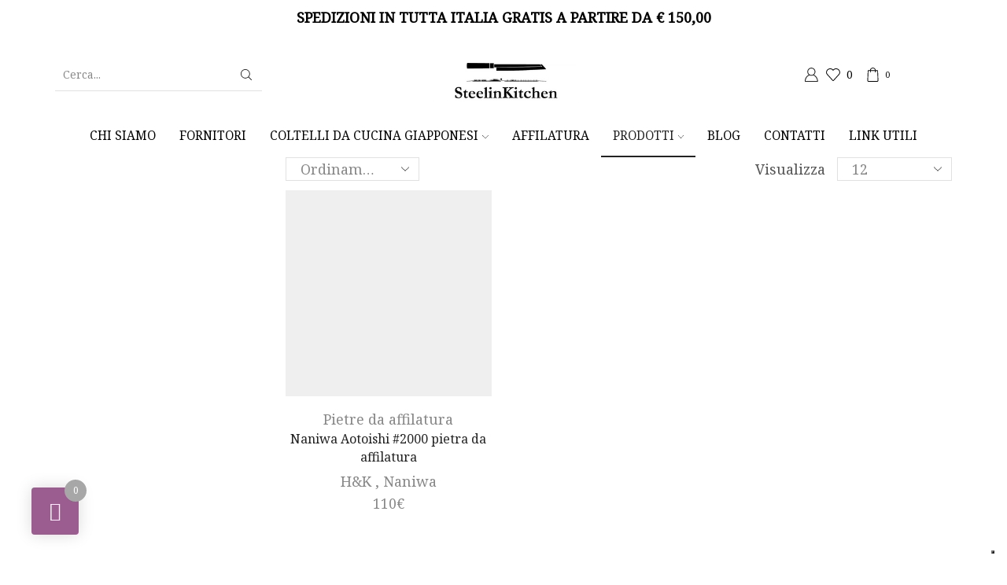

--- FILE ---
content_type: text/html; charset=utf-8
request_url: https://www.google.com/recaptcha/api2/anchor?ar=1&k=6LezygAVAAAAAP1jL3Hxv4nxPyHUFNWFaC9EbuWN&co=aHR0cHM6Ly9zdGVlbGlua2l0Y2hlbi5jb206NDQz&hl=en&v=PoyoqOPhxBO7pBk68S4YbpHZ&size=invisible&anchor-ms=20000&execute-ms=30000&cb=lx16svs6nruf
body_size: 48541
content:
<!DOCTYPE HTML><html dir="ltr" lang="en"><head><meta http-equiv="Content-Type" content="text/html; charset=UTF-8">
<meta http-equiv="X-UA-Compatible" content="IE=edge">
<title>reCAPTCHA</title>
<style type="text/css">
/* cyrillic-ext */
@font-face {
  font-family: 'Roboto';
  font-style: normal;
  font-weight: 400;
  font-stretch: 100%;
  src: url(//fonts.gstatic.com/s/roboto/v48/KFO7CnqEu92Fr1ME7kSn66aGLdTylUAMa3GUBHMdazTgWw.woff2) format('woff2');
  unicode-range: U+0460-052F, U+1C80-1C8A, U+20B4, U+2DE0-2DFF, U+A640-A69F, U+FE2E-FE2F;
}
/* cyrillic */
@font-face {
  font-family: 'Roboto';
  font-style: normal;
  font-weight: 400;
  font-stretch: 100%;
  src: url(//fonts.gstatic.com/s/roboto/v48/KFO7CnqEu92Fr1ME7kSn66aGLdTylUAMa3iUBHMdazTgWw.woff2) format('woff2');
  unicode-range: U+0301, U+0400-045F, U+0490-0491, U+04B0-04B1, U+2116;
}
/* greek-ext */
@font-face {
  font-family: 'Roboto';
  font-style: normal;
  font-weight: 400;
  font-stretch: 100%;
  src: url(//fonts.gstatic.com/s/roboto/v48/KFO7CnqEu92Fr1ME7kSn66aGLdTylUAMa3CUBHMdazTgWw.woff2) format('woff2');
  unicode-range: U+1F00-1FFF;
}
/* greek */
@font-face {
  font-family: 'Roboto';
  font-style: normal;
  font-weight: 400;
  font-stretch: 100%;
  src: url(//fonts.gstatic.com/s/roboto/v48/KFO7CnqEu92Fr1ME7kSn66aGLdTylUAMa3-UBHMdazTgWw.woff2) format('woff2');
  unicode-range: U+0370-0377, U+037A-037F, U+0384-038A, U+038C, U+038E-03A1, U+03A3-03FF;
}
/* math */
@font-face {
  font-family: 'Roboto';
  font-style: normal;
  font-weight: 400;
  font-stretch: 100%;
  src: url(//fonts.gstatic.com/s/roboto/v48/KFO7CnqEu92Fr1ME7kSn66aGLdTylUAMawCUBHMdazTgWw.woff2) format('woff2');
  unicode-range: U+0302-0303, U+0305, U+0307-0308, U+0310, U+0312, U+0315, U+031A, U+0326-0327, U+032C, U+032F-0330, U+0332-0333, U+0338, U+033A, U+0346, U+034D, U+0391-03A1, U+03A3-03A9, U+03B1-03C9, U+03D1, U+03D5-03D6, U+03F0-03F1, U+03F4-03F5, U+2016-2017, U+2034-2038, U+203C, U+2040, U+2043, U+2047, U+2050, U+2057, U+205F, U+2070-2071, U+2074-208E, U+2090-209C, U+20D0-20DC, U+20E1, U+20E5-20EF, U+2100-2112, U+2114-2115, U+2117-2121, U+2123-214F, U+2190, U+2192, U+2194-21AE, U+21B0-21E5, U+21F1-21F2, U+21F4-2211, U+2213-2214, U+2216-22FF, U+2308-230B, U+2310, U+2319, U+231C-2321, U+2336-237A, U+237C, U+2395, U+239B-23B7, U+23D0, U+23DC-23E1, U+2474-2475, U+25AF, U+25B3, U+25B7, U+25BD, U+25C1, U+25CA, U+25CC, U+25FB, U+266D-266F, U+27C0-27FF, U+2900-2AFF, U+2B0E-2B11, U+2B30-2B4C, U+2BFE, U+3030, U+FF5B, U+FF5D, U+1D400-1D7FF, U+1EE00-1EEFF;
}
/* symbols */
@font-face {
  font-family: 'Roboto';
  font-style: normal;
  font-weight: 400;
  font-stretch: 100%;
  src: url(//fonts.gstatic.com/s/roboto/v48/KFO7CnqEu92Fr1ME7kSn66aGLdTylUAMaxKUBHMdazTgWw.woff2) format('woff2');
  unicode-range: U+0001-000C, U+000E-001F, U+007F-009F, U+20DD-20E0, U+20E2-20E4, U+2150-218F, U+2190, U+2192, U+2194-2199, U+21AF, U+21E6-21F0, U+21F3, U+2218-2219, U+2299, U+22C4-22C6, U+2300-243F, U+2440-244A, U+2460-24FF, U+25A0-27BF, U+2800-28FF, U+2921-2922, U+2981, U+29BF, U+29EB, U+2B00-2BFF, U+4DC0-4DFF, U+FFF9-FFFB, U+10140-1018E, U+10190-1019C, U+101A0, U+101D0-101FD, U+102E0-102FB, U+10E60-10E7E, U+1D2C0-1D2D3, U+1D2E0-1D37F, U+1F000-1F0FF, U+1F100-1F1AD, U+1F1E6-1F1FF, U+1F30D-1F30F, U+1F315, U+1F31C, U+1F31E, U+1F320-1F32C, U+1F336, U+1F378, U+1F37D, U+1F382, U+1F393-1F39F, U+1F3A7-1F3A8, U+1F3AC-1F3AF, U+1F3C2, U+1F3C4-1F3C6, U+1F3CA-1F3CE, U+1F3D4-1F3E0, U+1F3ED, U+1F3F1-1F3F3, U+1F3F5-1F3F7, U+1F408, U+1F415, U+1F41F, U+1F426, U+1F43F, U+1F441-1F442, U+1F444, U+1F446-1F449, U+1F44C-1F44E, U+1F453, U+1F46A, U+1F47D, U+1F4A3, U+1F4B0, U+1F4B3, U+1F4B9, U+1F4BB, U+1F4BF, U+1F4C8-1F4CB, U+1F4D6, U+1F4DA, U+1F4DF, U+1F4E3-1F4E6, U+1F4EA-1F4ED, U+1F4F7, U+1F4F9-1F4FB, U+1F4FD-1F4FE, U+1F503, U+1F507-1F50B, U+1F50D, U+1F512-1F513, U+1F53E-1F54A, U+1F54F-1F5FA, U+1F610, U+1F650-1F67F, U+1F687, U+1F68D, U+1F691, U+1F694, U+1F698, U+1F6AD, U+1F6B2, U+1F6B9-1F6BA, U+1F6BC, U+1F6C6-1F6CF, U+1F6D3-1F6D7, U+1F6E0-1F6EA, U+1F6F0-1F6F3, U+1F6F7-1F6FC, U+1F700-1F7FF, U+1F800-1F80B, U+1F810-1F847, U+1F850-1F859, U+1F860-1F887, U+1F890-1F8AD, U+1F8B0-1F8BB, U+1F8C0-1F8C1, U+1F900-1F90B, U+1F93B, U+1F946, U+1F984, U+1F996, U+1F9E9, U+1FA00-1FA6F, U+1FA70-1FA7C, U+1FA80-1FA89, U+1FA8F-1FAC6, U+1FACE-1FADC, U+1FADF-1FAE9, U+1FAF0-1FAF8, U+1FB00-1FBFF;
}
/* vietnamese */
@font-face {
  font-family: 'Roboto';
  font-style: normal;
  font-weight: 400;
  font-stretch: 100%;
  src: url(//fonts.gstatic.com/s/roboto/v48/KFO7CnqEu92Fr1ME7kSn66aGLdTylUAMa3OUBHMdazTgWw.woff2) format('woff2');
  unicode-range: U+0102-0103, U+0110-0111, U+0128-0129, U+0168-0169, U+01A0-01A1, U+01AF-01B0, U+0300-0301, U+0303-0304, U+0308-0309, U+0323, U+0329, U+1EA0-1EF9, U+20AB;
}
/* latin-ext */
@font-face {
  font-family: 'Roboto';
  font-style: normal;
  font-weight: 400;
  font-stretch: 100%;
  src: url(//fonts.gstatic.com/s/roboto/v48/KFO7CnqEu92Fr1ME7kSn66aGLdTylUAMa3KUBHMdazTgWw.woff2) format('woff2');
  unicode-range: U+0100-02BA, U+02BD-02C5, U+02C7-02CC, U+02CE-02D7, U+02DD-02FF, U+0304, U+0308, U+0329, U+1D00-1DBF, U+1E00-1E9F, U+1EF2-1EFF, U+2020, U+20A0-20AB, U+20AD-20C0, U+2113, U+2C60-2C7F, U+A720-A7FF;
}
/* latin */
@font-face {
  font-family: 'Roboto';
  font-style: normal;
  font-weight: 400;
  font-stretch: 100%;
  src: url(//fonts.gstatic.com/s/roboto/v48/KFO7CnqEu92Fr1ME7kSn66aGLdTylUAMa3yUBHMdazQ.woff2) format('woff2');
  unicode-range: U+0000-00FF, U+0131, U+0152-0153, U+02BB-02BC, U+02C6, U+02DA, U+02DC, U+0304, U+0308, U+0329, U+2000-206F, U+20AC, U+2122, U+2191, U+2193, U+2212, U+2215, U+FEFF, U+FFFD;
}
/* cyrillic-ext */
@font-face {
  font-family: 'Roboto';
  font-style: normal;
  font-weight: 500;
  font-stretch: 100%;
  src: url(//fonts.gstatic.com/s/roboto/v48/KFO7CnqEu92Fr1ME7kSn66aGLdTylUAMa3GUBHMdazTgWw.woff2) format('woff2');
  unicode-range: U+0460-052F, U+1C80-1C8A, U+20B4, U+2DE0-2DFF, U+A640-A69F, U+FE2E-FE2F;
}
/* cyrillic */
@font-face {
  font-family: 'Roboto';
  font-style: normal;
  font-weight: 500;
  font-stretch: 100%;
  src: url(//fonts.gstatic.com/s/roboto/v48/KFO7CnqEu92Fr1ME7kSn66aGLdTylUAMa3iUBHMdazTgWw.woff2) format('woff2');
  unicode-range: U+0301, U+0400-045F, U+0490-0491, U+04B0-04B1, U+2116;
}
/* greek-ext */
@font-face {
  font-family: 'Roboto';
  font-style: normal;
  font-weight: 500;
  font-stretch: 100%;
  src: url(//fonts.gstatic.com/s/roboto/v48/KFO7CnqEu92Fr1ME7kSn66aGLdTylUAMa3CUBHMdazTgWw.woff2) format('woff2');
  unicode-range: U+1F00-1FFF;
}
/* greek */
@font-face {
  font-family: 'Roboto';
  font-style: normal;
  font-weight: 500;
  font-stretch: 100%;
  src: url(//fonts.gstatic.com/s/roboto/v48/KFO7CnqEu92Fr1ME7kSn66aGLdTylUAMa3-UBHMdazTgWw.woff2) format('woff2');
  unicode-range: U+0370-0377, U+037A-037F, U+0384-038A, U+038C, U+038E-03A1, U+03A3-03FF;
}
/* math */
@font-face {
  font-family: 'Roboto';
  font-style: normal;
  font-weight: 500;
  font-stretch: 100%;
  src: url(//fonts.gstatic.com/s/roboto/v48/KFO7CnqEu92Fr1ME7kSn66aGLdTylUAMawCUBHMdazTgWw.woff2) format('woff2');
  unicode-range: U+0302-0303, U+0305, U+0307-0308, U+0310, U+0312, U+0315, U+031A, U+0326-0327, U+032C, U+032F-0330, U+0332-0333, U+0338, U+033A, U+0346, U+034D, U+0391-03A1, U+03A3-03A9, U+03B1-03C9, U+03D1, U+03D5-03D6, U+03F0-03F1, U+03F4-03F5, U+2016-2017, U+2034-2038, U+203C, U+2040, U+2043, U+2047, U+2050, U+2057, U+205F, U+2070-2071, U+2074-208E, U+2090-209C, U+20D0-20DC, U+20E1, U+20E5-20EF, U+2100-2112, U+2114-2115, U+2117-2121, U+2123-214F, U+2190, U+2192, U+2194-21AE, U+21B0-21E5, U+21F1-21F2, U+21F4-2211, U+2213-2214, U+2216-22FF, U+2308-230B, U+2310, U+2319, U+231C-2321, U+2336-237A, U+237C, U+2395, U+239B-23B7, U+23D0, U+23DC-23E1, U+2474-2475, U+25AF, U+25B3, U+25B7, U+25BD, U+25C1, U+25CA, U+25CC, U+25FB, U+266D-266F, U+27C0-27FF, U+2900-2AFF, U+2B0E-2B11, U+2B30-2B4C, U+2BFE, U+3030, U+FF5B, U+FF5D, U+1D400-1D7FF, U+1EE00-1EEFF;
}
/* symbols */
@font-face {
  font-family: 'Roboto';
  font-style: normal;
  font-weight: 500;
  font-stretch: 100%;
  src: url(//fonts.gstatic.com/s/roboto/v48/KFO7CnqEu92Fr1ME7kSn66aGLdTylUAMaxKUBHMdazTgWw.woff2) format('woff2');
  unicode-range: U+0001-000C, U+000E-001F, U+007F-009F, U+20DD-20E0, U+20E2-20E4, U+2150-218F, U+2190, U+2192, U+2194-2199, U+21AF, U+21E6-21F0, U+21F3, U+2218-2219, U+2299, U+22C4-22C6, U+2300-243F, U+2440-244A, U+2460-24FF, U+25A0-27BF, U+2800-28FF, U+2921-2922, U+2981, U+29BF, U+29EB, U+2B00-2BFF, U+4DC0-4DFF, U+FFF9-FFFB, U+10140-1018E, U+10190-1019C, U+101A0, U+101D0-101FD, U+102E0-102FB, U+10E60-10E7E, U+1D2C0-1D2D3, U+1D2E0-1D37F, U+1F000-1F0FF, U+1F100-1F1AD, U+1F1E6-1F1FF, U+1F30D-1F30F, U+1F315, U+1F31C, U+1F31E, U+1F320-1F32C, U+1F336, U+1F378, U+1F37D, U+1F382, U+1F393-1F39F, U+1F3A7-1F3A8, U+1F3AC-1F3AF, U+1F3C2, U+1F3C4-1F3C6, U+1F3CA-1F3CE, U+1F3D4-1F3E0, U+1F3ED, U+1F3F1-1F3F3, U+1F3F5-1F3F7, U+1F408, U+1F415, U+1F41F, U+1F426, U+1F43F, U+1F441-1F442, U+1F444, U+1F446-1F449, U+1F44C-1F44E, U+1F453, U+1F46A, U+1F47D, U+1F4A3, U+1F4B0, U+1F4B3, U+1F4B9, U+1F4BB, U+1F4BF, U+1F4C8-1F4CB, U+1F4D6, U+1F4DA, U+1F4DF, U+1F4E3-1F4E6, U+1F4EA-1F4ED, U+1F4F7, U+1F4F9-1F4FB, U+1F4FD-1F4FE, U+1F503, U+1F507-1F50B, U+1F50D, U+1F512-1F513, U+1F53E-1F54A, U+1F54F-1F5FA, U+1F610, U+1F650-1F67F, U+1F687, U+1F68D, U+1F691, U+1F694, U+1F698, U+1F6AD, U+1F6B2, U+1F6B9-1F6BA, U+1F6BC, U+1F6C6-1F6CF, U+1F6D3-1F6D7, U+1F6E0-1F6EA, U+1F6F0-1F6F3, U+1F6F7-1F6FC, U+1F700-1F7FF, U+1F800-1F80B, U+1F810-1F847, U+1F850-1F859, U+1F860-1F887, U+1F890-1F8AD, U+1F8B0-1F8BB, U+1F8C0-1F8C1, U+1F900-1F90B, U+1F93B, U+1F946, U+1F984, U+1F996, U+1F9E9, U+1FA00-1FA6F, U+1FA70-1FA7C, U+1FA80-1FA89, U+1FA8F-1FAC6, U+1FACE-1FADC, U+1FADF-1FAE9, U+1FAF0-1FAF8, U+1FB00-1FBFF;
}
/* vietnamese */
@font-face {
  font-family: 'Roboto';
  font-style: normal;
  font-weight: 500;
  font-stretch: 100%;
  src: url(//fonts.gstatic.com/s/roboto/v48/KFO7CnqEu92Fr1ME7kSn66aGLdTylUAMa3OUBHMdazTgWw.woff2) format('woff2');
  unicode-range: U+0102-0103, U+0110-0111, U+0128-0129, U+0168-0169, U+01A0-01A1, U+01AF-01B0, U+0300-0301, U+0303-0304, U+0308-0309, U+0323, U+0329, U+1EA0-1EF9, U+20AB;
}
/* latin-ext */
@font-face {
  font-family: 'Roboto';
  font-style: normal;
  font-weight: 500;
  font-stretch: 100%;
  src: url(//fonts.gstatic.com/s/roboto/v48/KFO7CnqEu92Fr1ME7kSn66aGLdTylUAMa3KUBHMdazTgWw.woff2) format('woff2');
  unicode-range: U+0100-02BA, U+02BD-02C5, U+02C7-02CC, U+02CE-02D7, U+02DD-02FF, U+0304, U+0308, U+0329, U+1D00-1DBF, U+1E00-1E9F, U+1EF2-1EFF, U+2020, U+20A0-20AB, U+20AD-20C0, U+2113, U+2C60-2C7F, U+A720-A7FF;
}
/* latin */
@font-face {
  font-family: 'Roboto';
  font-style: normal;
  font-weight: 500;
  font-stretch: 100%;
  src: url(//fonts.gstatic.com/s/roboto/v48/KFO7CnqEu92Fr1ME7kSn66aGLdTylUAMa3yUBHMdazQ.woff2) format('woff2');
  unicode-range: U+0000-00FF, U+0131, U+0152-0153, U+02BB-02BC, U+02C6, U+02DA, U+02DC, U+0304, U+0308, U+0329, U+2000-206F, U+20AC, U+2122, U+2191, U+2193, U+2212, U+2215, U+FEFF, U+FFFD;
}
/* cyrillic-ext */
@font-face {
  font-family: 'Roboto';
  font-style: normal;
  font-weight: 900;
  font-stretch: 100%;
  src: url(//fonts.gstatic.com/s/roboto/v48/KFO7CnqEu92Fr1ME7kSn66aGLdTylUAMa3GUBHMdazTgWw.woff2) format('woff2');
  unicode-range: U+0460-052F, U+1C80-1C8A, U+20B4, U+2DE0-2DFF, U+A640-A69F, U+FE2E-FE2F;
}
/* cyrillic */
@font-face {
  font-family: 'Roboto';
  font-style: normal;
  font-weight: 900;
  font-stretch: 100%;
  src: url(//fonts.gstatic.com/s/roboto/v48/KFO7CnqEu92Fr1ME7kSn66aGLdTylUAMa3iUBHMdazTgWw.woff2) format('woff2');
  unicode-range: U+0301, U+0400-045F, U+0490-0491, U+04B0-04B1, U+2116;
}
/* greek-ext */
@font-face {
  font-family: 'Roboto';
  font-style: normal;
  font-weight: 900;
  font-stretch: 100%;
  src: url(//fonts.gstatic.com/s/roboto/v48/KFO7CnqEu92Fr1ME7kSn66aGLdTylUAMa3CUBHMdazTgWw.woff2) format('woff2');
  unicode-range: U+1F00-1FFF;
}
/* greek */
@font-face {
  font-family: 'Roboto';
  font-style: normal;
  font-weight: 900;
  font-stretch: 100%;
  src: url(//fonts.gstatic.com/s/roboto/v48/KFO7CnqEu92Fr1ME7kSn66aGLdTylUAMa3-UBHMdazTgWw.woff2) format('woff2');
  unicode-range: U+0370-0377, U+037A-037F, U+0384-038A, U+038C, U+038E-03A1, U+03A3-03FF;
}
/* math */
@font-face {
  font-family: 'Roboto';
  font-style: normal;
  font-weight: 900;
  font-stretch: 100%;
  src: url(//fonts.gstatic.com/s/roboto/v48/KFO7CnqEu92Fr1ME7kSn66aGLdTylUAMawCUBHMdazTgWw.woff2) format('woff2');
  unicode-range: U+0302-0303, U+0305, U+0307-0308, U+0310, U+0312, U+0315, U+031A, U+0326-0327, U+032C, U+032F-0330, U+0332-0333, U+0338, U+033A, U+0346, U+034D, U+0391-03A1, U+03A3-03A9, U+03B1-03C9, U+03D1, U+03D5-03D6, U+03F0-03F1, U+03F4-03F5, U+2016-2017, U+2034-2038, U+203C, U+2040, U+2043, U+2047, U+2050, U+2057, U+205F, U+2070-2071, U+2074-208E, U+2090-209C, U+20D0-20DC, U+20E1, U+20E5-20EF, U+2100-2112, U+2114-2115, U+2117-2121, U+2123-214F, U+2190, U+2192, U+2194-21AE, U+21B0-21E5, U+21F1-21F2, U+21F4-2211, U+2213-2214, U+2216-22FF, U+2308-230B, U+2310, U+2319, U+231C-2321, U+2336-237A, U+237C, U+2395, U+239B-23B7, U+23D0, U+23DC-23E1, U+2474-2475, U+25AF, U+25B3, U+25B7, U+25BD, U+25C1, U+25CA, U+25CC, U+25FB, U+266D-266F, U+27C0-27FF, U+2900-2AFF, U+2B0E-2B11, U+2B30-2B4C, U+2BFE, U+3030, U+FF5B, U+FF5D, U+1D400-1D7FF, U+1EE00-1EEFF;
}
/* symbols */
@font-face {
  font-family: 'Roboto';
  font-style: normal;
  font-weight: 900;
  font-stretch: 100%;
  src: url(//fonts.gstatic.com/s/roboto/v48/KFO7CnqEu92Fr1ME7kSn66aGLdTylUAMaxKUBHMdazTgWw.woff2) format('woff2');
  unicode-range: U+0001-000C, U+000E-001F, U+007F-009F, U+20DD-20E0, U+20E2-20E4, U+2150-218F, U+2190, U+2192, U+2194-2199, U+21AF, U+21E6-21F0, U+21F3, U+2218-2219, U+2299, U+22C4-22C6, U+2300-243F, U+2440-244A, U+2460-24FF, U+25A0-27BF, U+2800-28FF, U+2921-2922, U+2981, U+29BF, U+29EB, U+2B00-2BFF, U+4DC0-4DFF, U+FFF9-FFFB, U+10140-1018E, U+10190-1019C, U+101A0, U+101D0-101FD, U+102E0-102FB, U+10E60-10E7E, U+1D2C0-1D2D3, U+1D2E0-1D37F, U+1F000-1F0FF, U+1F100-1F1AD, U+1F1E6-1F1FF, U+1F30D-1F30F, U+1F315, U+1F31C, U+1F31E, U+1F320-1F32C, U+1F336, U+1F378, U+1F37D, U+1F382, U+1F393-1F39F, U+1F3A7-1F3A8, U+1F3AC-1F3AF, U+1F3C2, U+1F3C4-1F3C6, U+1F3CA-1F3CE, U+1F3D4-1F3E0, U+1F3ED, U+1F3F1-1F3F3, U+1F3F5-1F3F7, U+1F408, U+1F415, U+1F41F, U+1F426, U+1F43F, U+1F441-1F442, U+1F444, U+1F446-1F449, U+1F44C-1F44E, U+1F453, U+1F46A, U+1F47D, U+1F4A3, U+1F4B0, U+1F4B3, U+1F4B9, U+1F4BB, U+1F4BF, U+1F4C8-1F4CB, U+1F4D6, U+1F4DA, U+1F4DF, U+1F4E3-1F4E6, U+1F4EA-1F4ED, U+1F4F7, U+1F4F9-1F4FB, U+1F4FD-1F4FE, U+1F503, U+1F507-1F50B, U+1F50D, U+1F512-1F513, U+1F53E-1F54A, U+1F54F-1F5FA, U+1F610, U+1F650-1F67F, U+1F687, U+1F68D, U+1F691, U+1F694, U+1F698, U+1F6AD, U+1F6B2, U+1F6B9-1F6BA, U+1F6BC, U+1F6C6-1F6CF, U+1F6D3-1F6D7, U+1F6E0-1F6EA, U+1F6F0-1F6F3, U+1F6F7-1F6FC, U+1F700-1F7FF, U+1F800-1F80B, U+1F810-1F847, U+1F850-1F859, U+1F860-1F887, U+1F890-1F8AD, U+1F8B0-1F8BB, U+1F8C0-1F8C1, U+1F900-1F90B, U+1F93B, U+1F946, U+1F984, U+1F996, U+1F9E9, U+1FA00-1FA6F, U+1FA70-1FA7C, U+1FA80-1FA89, U+1FA8F-1FAC6, U+1FACE-1FADC, U+1FADF-1FAE9, U+1FAF0-1FAF8, U+1FB00-1FBFF;
}
/* vietnamese */
@font-face {
  font-family: 'Roboto';
  font-style: normal;
  font-weight: 900;
  font-stretch: 100%;
  src: url(//fonts.gstatic.com/s/roboto/v48/KFO7CnqEu92Fr1ME7kSn66aGLdTylUAMa3OUBHMdazTgWw.woff2) format('woff2');
  unicode-range: U+0102-0103, U+0110-0111, U+0128-0129, U+0168-0169, U+01A0-01A1, U+01AF-01B0, U+0300-0301, U+0303-0304, U+0308-0309, U+0323, U+0329, U+1EA0-1EF9, U+20AB;
}
/* latin-ext */
@font-face {
  font-family: 'Roboto';
  font-style: normal;
  font-weight: 900;
  font-stretch: 100%;
  src: url(//fonts.gstatic.com/s/roboto/v48/KFO7CnqEu92Fr1ME7kSn66aGLdTylUAMa3KUBHMdazTgWw.woff2) format('woff2');
  unicode-range: U+0100-02BA, U+02BD-02C5, U+02C7-02CC, U+02CE-02D7, U+02DD-02FF, U+0304, U+0308, U+0329, U+1D00-1DBF, U+1E00-1E9F, U+1EF2-1EFF, U+2020, U+20A0-20AB, U+20AD-20C0, U+2113, U+2C60-2C7F, U+A720-A7FF;
}
/* latin */
@font-face {
  font-family: 'Roboto';
  font-style: normal;
  font-weight: 900;
  font-stretch: 100%;
  src: url(//fonts.gstatic.com/s/roboto/v48/KFO7CnqEu92Fr1ME7kSn66aGLdTylUAMa3yUBHMdazQ.woff2) format('woff2');
  unicode-range: U+0000-00FF, U+0131, U+0152-0153, U+02BB-02BC, U+02C6, U+02DA, U+02DC, U+0304, U+0308, U+0329, U+2000-206F, U+20AC, U+2122, U+2191, U+2193, U+2212, U+2215, U+FEFF, U+FFFD;
}

</style>
<link rel="stylesheet" type="text/css" href="https://www.gstatic.com/recaptcha/releases/PoyoqOPhxBO7pBk68S4YbpHZ/styles__ltr.css">
<script nonce="9jnoBihHd2xZ0V4cK28x5w" type="text/javascript">window['__recaptcha_api'] = 'https://www.google.com/recaptcha/api2/';</script>
<script type="text/javascript" src="https://www.gstatic.com/recaptcha/releases/PoyoqOPhxBO7pBk68S4YbpHZ/recaptcha__en.js" nonce="9jnoBihHd2xZ0V4cK28x5w">
      
    </script></head>
<body><div id="rc-anchor-alert" class="rc-anchor-alert"></div>
<input type="hidden" id="recaptcha-token" value="[base64]">
<script type="text/javascript" nonce="9jnoBihHd2xZ0V4cK28x5w">
      recaptcha.anchor.Main.init("[\x22ainput\x22,[\x22bgdata\x22,\x22\x22,\[base64]/[base64]/MjU1Ong/[base64]/[base64]/[base64]/[base64]/[base64]/[base64]/[base64]/[base64]/[base64]/[base64]/[base64]/[base64]/[base64]/[base64]/[base64]\\u003d\x22,\[base64]\\u003d\\u003d\x22,\x22Dn1Gw63Cr1NyVsKjUMOtfcKsAcKwYUvCghTDjMOnJ8KUKi/ChWzDlcKKBcOhw7dbX8KcXcKfw5nCpMOwwpsRe8OAwq/[base64]/ChR4mPBZEw7NkaE8fahA3Hlkrw4U8w5Mfwpw+wr7ClCsWw7cJw7N9TsOPw4EJNMKJL8OMw59Nw7NfW0RTwqheHsKUw4pew4HDhntCw4l0SMKMVilJwqLCsMOuXcOUwogWICQ/CcKJDnvDjRF3wqTDtsOyBnbCgBTCssO/HsK6aMKdXsOmwr/Ck043woY0wqPDrlXCpsO/[base64]/CsOGSMOCN8OGE8Obw4VJwpfCosOow5/CrcOlw4/DncOlTMKnw5Qtw7ZaBsKdw6EvwpzDhjgRX1ouw65DwqpMDBl5c8OSwobCg8Kpw7TCmSDDpzgkJMOhecOCQMORw5nCmMOTdQfDo2NfOyvDs8OVG8OuL1M/aMO/E2zDi8OQI8K+wqbCosOhD8KYw6LDrF7DkibCjX/CuMOdw7PDrMKgM1o4HXtpMwzClMO/w4HCsMKEwqvDpcOLTsKNByliPnMqwpwYQ8ObIizDh8KBwoknw5HChFA7wo/Ct8K/wqfCijvDn8Ocw73DscO9wrZkwpdsPsK7wo7DmMK0B8O/OMOXwo/CosO0BkPCuDzDh1fCoMOFw69XGkpmAcO3wqwXFMKCwrzDocO8fDzDnMOVTcOBwoLCtsKGQsKfJygMZALCl8OnccKfe0xsw7zDngwxBcOYKSNJwpPDqsO8aUPCqsKbw6xHAcKOYsONwoBlw6FhXcOpw68xNCxiaS9cYG/CvcOqOsOdaGvDnMKIB8KpfVYfwrbCt8OcaMOyQ1PDk8OFw7RlJMKRw4NXwpsOUDxCG8ODN2zCvxzCiMOwK8OKAnnClcOJwqpOwq4Vw7HDssOowoXDi0gBw6V1wqEJc8KtLsKeegUTDsKgw4nCqApUXl3DicOkawZ8FsOEDQUOwrZuYWzDq8K/B8KDdwzDjlDCl3QzPcOmwq0AcQs1KELDtsOMNUrCvMOFwpNOIcKEwqLDk8KIZcKVbMK8w5bCjMKtwqbDsSByw5fCv8Kjf8KXBsKFfsKpDE/CtTXDgsKdGsOrMRA7wqxZwrnCmk7Dm0MoFsKYSWjCuAI3wpIEO3DDuQvCgH3CtEzDm8Oow4/Dg8OHwqDChgPDiXPDusKUwoVyBMKaw6Uvw6fCmUVhwpNUBCjDpl7CmcONwqgdOlDCmHrDsMKyd2bDhg0mI1UJwogGWMOJw6/ChcOySsK8MxF2WC4RwrZVw7LCkMOFPWBBAMK+w5sgwrIDYkxWDmvDjcOOTBEBKQ3DosKzwp/DgnvCqMKiShpDFgTDrMO7MUXCsMO2w4vDmQnDrzYeIMKmw5VXw77DpSUtwrfDhkxpDsOrw5Bjw41Zw6o5NcKAd8KmKsOffsO+woYowqALw6URUcOcNsOCV8Oqw6rCicK9wobDtR9Mwr3Dv0Q3GcOpWcKHbcKPWMOtKCdzWMOsw5/[base64]/DpsKhw5HCvR8ew7bDosOSO0PDm3/[base64]/[base64]/[base64]/CscOyM0/DqFPDnsKjw4gOwr/[base64]/YMKaQDpVw4Qiw4XCgR5AfcOhL03Cr8KcEVXCnsOMMChTwrlBwrgdc8Orw7HCp8OvAsOoczBbw6nDnMOew4M8N8KNwpYQw57DritiXMOBKxrDtcOoVSTDtGzCp3LDu8KtwrXCicKpFDLCoMOqPQU9wrchKiZKwqIeQ2DCqSbDgAAODsOQV8Krw6/CgUTDtsKOw67DuVvDs1/DnF/CpsKZw5wzw5EYUhkKecKZw5TCuSPCnMKPwo3CrT8NOmkBFiHDuH1IwoTDlAFIwqZAJXDCrcKvw4nDu8OidnrCvS7Ck8KLFcORPmU1woHDt8Oewp/CunoxHMKodsOfwpvCkX/CpzvDiVbChDrCtRxzFMKdEVNhfSozwpRYP8OLwrAhbsKgbUkzdG/DmBnCscKlIynCoxUCecKEdnbDq8OHdmPCr8O5EsOaNjB9w6/Cv8KhJgLClMOWLFrDj2oTwqVnwpxqwoQ8wogVwrsFIS/DjWvDgcKQIgVKYxjChMKlw6o9blnDrsK4YjzDqgfDucKJcMKYI8KUW8O0w6kVw7jDpFzCrU/CqwAPwqnCmMKYWF9Jw6N6OcOGQsO0wqF5McKwZBxxZzBIwoUuSB3ClQ/[base64]/H8O3EMO6wqs9WiI4VzXCtcKJWcOgXMOxHcOAw4tjwpA1w57DicKSw6oDfGPCtcK+woxKO0HCuMOLw6LCkcKow5w6w6EQaVLDplbCsgXCscKEw6HCoDBab8KQwq/[base64]/CkVLCrG3Cg8K6w51ATMOjTWw6woQAOcOlNSIow4TCj8Kjw43CvsKSwoAvT8ONw6LDv13DpcKMVcOiLGrCtsOOSirCosKBw6ZdwrHCrcOvwp0TGjPCisKKYDsqwprCuQ1dwoDDsThDNV8Ow45dwp5hRsOWA3/[base64]/w5HCuU7Clk8nPxzDsMKOe8Kuw7APw5PDp1DDnkYLw6rCimTCtsO6I0Q8MhReTEbDsiJnwo7DhzLCqMO/w7XDtkjDq8O0YsOMwqrDnMOTJsO4CibDqQgDfMKrYBjDp8OOY8KzE8Oyw6vChsKLwp4owr3Cum3CuiF0dmVsLnTCi2jCvsOfd8OkwrzCg8KcwrPDl8ONwodNClcdN0cJeEEdPMOBwo/CgRbDiFUmwrJ2w6TDncKXw5Apw7nCvcKlcwtfw6gScMKpcBnDvMK1WcK2OgMIw5nCgi/DlMKgTHsQH8OMwovDtBsPwr7CoMO/w4dNw6XCuxtdHMKyUcO3QkPDj8K2fWoCwqZHRcKqBxrDiyYpwqUdw7cVw5BUGV/CsA/DkGjDhSLDiWDDlMOMFCxdXRMHwo7DiEg0w7zCnsO6wro9woDDp8K5W0Uew4xYwrpfTcKUA3zClm3CqMK9eHNLAkDDrsK4YS7CklYGw6cJw44VKikaPiDClMKGfXXCncKVS8KTScOLwrddW8KrfX8tw6/DgX7DigIqw7M/FwYMw5sxwojDhH/DmzcQJmBZw5zDr8Ktw4Egwqk4HsKCwpN/wovCicOsw67ChRDDmMO/[base64]/wpBiwpTDh0nDncKxIcKJwrHDjsKjw7UMExTDkBdTwoF1wrFNwopyw71iJ8KsFkHCssOKw7fCg8KqVDtkwrdKZRhYw4jDk3LCkmJpW8OVCwHDr3bDjcK2wqnDthUVwpTCr8KTw4IcYcKnwqrDiy/[base64]/wrHCp8O8F8Kkwr/[base64]/[base64]/Cj8O3w4oiw499wofCvcO0QcO6WjTCmMKtwq8pw65jw5Vzw69rw6QrwrZEw7c/DXhBw6o6QTYPZwnDsldxw77CisKyw5jCpcK2csO2CsO4w5ZJwqNDe23CiSEOBHUYwrvDpggTwr7Dq8KYw4oLdDhwwrvCscKgbHHCmsKeAcKJDSrDtHJIHinDj8ObckdYTMK8MGfDj8KONMKWaA3DqDc1w5fDicO+OsOMwpbDqjvDqsO3U2/CjxQEw5dCw5ROw5piLsKRJ3tUWDgzw7A6BAzCqsKAT8OSwpbDnMKVwr0LOTHDtxvDqR1hIQPDj8OTa8KkwrkjeMKIH8K1T8KzwpsQdyYKdhjDkMKuw7UzwpjCssKRwp1xwqh8w55NG8Kww40nbcK8w5MwBG/Dtjp4LjjCkAHCjQQAw5XCvDjDs8K/wo/[base64]/DqMKAHMK8XQTCjjbCmV3Dg2bDnsOGw6vDuMKGwrQ5IMKEEyREO0gzQ1rCshrCnHXCnAbDm2MnNsK5EMK9wpfCohvDr1rDrcKaSDDDksKxL8OnwprDgMKYdsOWCMKkw60zPFsPwpDDj3XCmMOhw7/DlRnDomLDswNtw4PClMOzwoY5asKuw5rDrmjDpsORbQ7DqMOOw6cpfCYCTsO1PxVAw7pVe8OfwoXCo8KbccKKw5fDisKMwrnCoBBwwqZCwrQ4wpbCiMOUR27CmmbCg8KHIzMPwpxBw5RPacKjBiljwqLDucONw48pcB94ZsO3YMO/Q8OafxAewqFkw79yNMKjQMOiMcOFUsOYw6xXw4/CosKhw57CoHUwYMOgw5wLw63CvsK9wrUwwq5FMAp9T8Oqw4M8w7EGThHDsmXDkcOwNzTDqcOxwrHCsh7DpS5OWxouBlbColXClsKJVW1cw6LCq8KLcTkyX8OQc3QNwo9Iw6ZxI8OSw5bCtToQwqELB2bDqRrDscOTw4sLI8OyZMO9wowHTBTDpcKpwq/DiMKRw77Cl8KaUxzCkcKuNcKrw4caW0VlCBHCqsKxw4bDi8KJwrLDlzRtIllSWS7CpMKTD8OKfsKiwq7CjsOhw7Z/MsOqNsKBwo7DnsKWwpXCsS9OOcKYP0gRMsKxwqgobcKwfsK5w7PCi8K/RxF/F3jDgMOiJsOFOFZuXlbDg8KtD3lyY248woIxw4tCGsKNwpwCw5TCshRAUT/CssKlw4h8wrAAAhdGw6vDh8K7LcKXcxPCg8Odw5HCp8Ksw5TDhsKow7vCgiDDgMKTwqIPwqHChcKfB2HCjgNxd8KEwrbDu8OMw4Aowp56dsOZw5tQPcOSGMO/wpfCu21SwpjCmsOHCcKAwpVnWkQMwpNFw4/CgcONwqDCkyrCvMOVRDrDuMKxwpfDoltIw7hLwpIxXMK/[base64]/YcObwrgpwqHCmCPDrCnDm8KuRhHCpgPDksO4LU3DrMOcw4bCpEcZFsO4YRTDucKNRMOwdMKZw7klwrV9wo/CqsK5wqrCqcKawr99w4nCnMOnw6nDgVHDlmFuOghERw54w7sHIcK6wo9sw7nDqHsOFHnCjU8Cw6QawpdvwrDDmzXCp1AWw7PDr0gywobDrSbDukN8woNdw4k5w6giRnPCiMKrYMOtwpvCt8OHwoRKwqpWSEgDSxVXWlfCiAwQY8Ovw7XClgMRES/DnhcKQMKGw5fDmcKKQ8OKw4VAw54+wrnCpQAyw4pNegtoV3pdF8O8V8Ohw6pbw7rDmMKxw7sMB8Kswq4cD8O0w4h2EmQlw6tQw7fCjsKmccOIwo/CusO/w7DCj8KwJF0SSjjCqQonK8OXwpfClT3DjQDCjwLCucKxw7gIPSTCvWvDrsKOO8Ohw4UQwrQXw7rDvMKcwpx2UCHClhZEbAYFworDmsK/LcOXwojCqx1ZwrcBQzjDksO+aMOkMMKKY8KDw7nCulZUw6rDuMKVwrBVwqzCoEbDqMKXWMO4w7pWwoDClSjCuVdUQjLCk8KIw5pWFE3CpSHDrcKEe0vDlj4QMxLCtD/Ci8Oxw5JkSTd/U8Oxw6nDrTJEwobCtsKgw4c8woYnwpIkw65mLcKUwrXCksKHw5spEBJiUMKJKHnCjsK7U8KKw5Mtw5Ijw61RS3Z9wr/[base64]/Ch8OPw7DDr0Y/w6nDh8KiwrHDulzCrcKzw6/DqMKHasK0HyoVF8O7cBVQKEN8w4hzw67CqwTCp1TChcOmUSHCuiTCtsOVGMO9wpnCucOxw489w6jDul3CrWwsaFYfw77Dkh3DisO5w5/[base64]/CrMO5eMKGRMK9KE3CjTXCrsKmQVc+Tyl5wocUVQc0w53CpQvCuh/[base64]/Cokglw7TCr8K/RCFGw7QafsOeE8K2wrV8C0rDi0BDTsO0HinCpMKvGsKhdlvDh1LDpcOuYlAaw6pAwq7CjCnCmg3ChxnCs8OuwqPCi8K2BcObw5VgB8Ogw40Sw6oyTMOyMzTClAMCwoPDoMKfwrHDgU7Cq23CvTJrC8OxSsKECyjDgcOaw79Gw40oQ2/Cln3CtsKkwpfDs8K3wrrDk8OAwrbDmi3CkyQTKynDonJnw5XDqMO0D3oQJAx7wpnDrMOHw4c7bsO2X8ObB2AFwofDssOSwoTCs8KMQTfCncKjw4xtw4nCjCExScK0w4NwV0LDisO5TMOwPEzCtVgGUGBracOCeMKHwokuMMO9wrHCtzVnw7rCgMOaw5vDncKdwo/[base64]/DkDrCvsKvMmgpw7IXD8Krw555FVPCkG3CumADwr/DmnjDvErCrsK5QsOSwqdQwo/CkHDCmG3CuMKACjXCu8OlGcKVwpzDj3Nme3rChsOMPlbCv2k/w4LCucKJe1vDtcO/[base64]/w7MVwqLCmsOmw7HDlsOBIsKNXCLDs8KeEsKQeBvDl8KYPljCk8OhQ0nDg8KwO8O9N8O/wpopwqkfwqFzw6rDpw3ChsKWTcK2w43CpwHDkhVlEAjCuVkYaHLDoTPCoGPDmgjDscKSw4FUw57Cs8O6wogaw6Y5AlU9wpcOG8O3dsOuBMKCwo0bw7Qdw6LCskzDgcKCdcKNw7DCkMOmw6dbZG/ClQnDvMOpwrDDunoELAIGwolwHcOOw59JacKjwpRKwpYKYsKGACN6wrnDjMOGBsORw6ZuZzzDnF3CkBLCpSwzdU/DtlLDqsORMmsGw6g7wqXCq2kudyEOFcKiGRnDg8Ogb8Ohw5JiA8Kxwokdw5zDg8KWw6cTw7gCw68vf8KZw7YELV3DjChcwpRiw4fChcOWGTQQVMOXMy/DjVrCvyxILWQywrB4wqjChCvCpgDDp0A3wqfCsnrDgUJxwohPwr/Coi7ClsKYw785MmQwHcKlw7nCj8Omw6nDhsOYwrDCpE8rdMOuw6h5wpDCssK0LBZPwr/DuF5/WMK2w77CosO3JcO7wp04K8OSUcKRQUFmw6ddKsOJw5zDtynCpMOFQjQWWD8aw5HDhxFVwqfDshBORcKDwq18TsOUw4TDjE/DmsO6wq3DuHh3LQ7Dh8K2LEPDqVRFOxvCm8OlwqvDo8K3wrLCuhHDmMKfNjPCl8K9wq0ew4DDlmFjw4UvE8KDWcKmw7bDisK9dmVHw73DgEw8XDJwScKMw4BrT8O/[base64]/DnQPCosOhEz8pOlnCgMKRw4jDgMKedcOHHcOaw4DCuWXDl8OHJ23DtsO/JMOJw7/ChMO2TQPChgjDonjDpMKAXMOPbMOdccOzwocnM8ONwqXDh8OTdCvCqgIKwoXCqwwGwqJbw7PDo8Kyw4gjBMK1wpnCn1PCrXnDhsKtcWd5UsKvw5rDvsKZDUhpw6fCpcKowrZQGcOFw6/Ds3ZTwqzDmRYHwprDlzdnwpZWGMKzwrUlw5ttCMOcY0DCiwpFdcK5woXCjsOpw7rCi8Kww7BZQinDn8OKwrfCnC1EUcOww5NNe8Osw6NSZMO5w57Dtwtiw4U1wonClzhYXMOKw7fDg8O+N8Kxwr7DnMK/[base64]/wo3CvcOhVcOuwrXDsMO8FlXCnsKdw789w5cww4NbfXgZwpRyeVMmI8KZSVzDtEQNLFIrw6bDo8Ovc8ONWsO3w78gw6B8w6DCl8KkwrHCq8KsFxfDvn7DqSVAUwvCpMKjwpcTUHd+w4PCmEV9wp/CkcKjCMO1wrIzwqtbwrlowrl8wrfDvEfCln3DjkjDoCrDtTdMJ8OlK8K9aUnDjBnDkEIAf8KXwo3CssKww7wzRMOfBcOpwp3ClMKvNGHDsMOawrYXwq1Iw6bCnsOAQWzCi8KMJ8O3w47CmsK8w6AowqE5CwHCmsKAP3jCghbCiWIlakpcJMONwq/[base64]/DqMO3w5/DokvDkHoObypXwpoOLnctw7DClcKJwrliw7Z5w5zDrcK7wrY9w7MSwrnCkhLCtSTCi8KrwqjDo2LDimfDncKEwqQswoVfwq5UM8OQwrHDrHITR8KNwpMVN8OSZcOYaMKMLz9La8OyKcOOUw4/clUUw5lEw4nCkUUTVMO4WEIKwoc0FnnCvD3DksOOw7sJw6HDqsOxwprCokrCu0I7wp10Z8K3w50Sw7HDksObSsKSw6fCnGEhw5NPacK/wrA9eGUNw4HCucKfIMKdwocSUDPDhMOGN8KbwovCqsOhw6kiKsOZwpLDo8K5U8K7ARnDisO2w7TClzTDk0nCgsOkwqjDpcOrZ8O+w47CjMO/IibCvmvDonbDnsKvw5odwr3DtxZ/w4pRwpYPCsKCwo3Dtz7Dh8OTYMKObxkFMMOUK1bCl8O0LWZiJcK3c8Okw7cdw4zCiAxNRMOBwrY0bi/Dl8Kgw6vCh8KLwrp/[base64]/w78kw4QpBFoHw7PDm8OhwoTDjmfDr8OowooKIsOeX1hcLiAkwpDDqWjCp8OBW8Oywqs4w597w69FV3/CtWZ3LE1zcU/Crg7DnMOIwoYLwrLCicOCb8KMw50Mw77DmFzCiyXDryh/[base64]/w4PCnsOJw6vCkMOYZMKtwoDDp3HDrhrDnsOXcMKtG8OfLi42wqXClWnCs8OxBsObMcK6ISs6W8OpRcOyWT/DkhsFTsKdw53DisOYw7XCkWwEw4YLw6Qyw5NAwp3DkTnDmBFRw5vDgifCksOxfjAcw6h0w50zwqEkHMKowo0XHsKMwqrCg8Owa8KkbnJEwrbDicKCZiEvX1PCnMOow7fCgGLClhfCt8K/Fg7DvcO1w7HCkCwSTcOYwo0AEGoLSMK4wq/DrQLCsFIXwoIIf8K8c2VFwpvDosKMbF0VHjnDgsKOTlrDjwTDm8KZLMOYBlUxwqMJXsKGw7vDqjo/GMKlP8KBIRfCpMOxwqdnw4/Dm3fDosK0wq8ZcgsKw4zDrsKRwpFvw5ZJGcOUSh5kwoDDmsKwI0LDsCrCgAFEEsOow75dV8OMUn15w7/DqSxKZsKTecOIwqPDmcOiH8KewpTDnUTCgMOsDCsoLRUDeEXDsR/DjcKqMMKbHsO3ZGrDn04xYChhHMOXw5pmw6vDmCQkKnZfN8OzwqBnQUdMYXB+w5t0wrQqaFx+F8Osw6d7wro+az9+BngELV7CmcKNKGMvwoHCrcOrB8ObE1bDrzTCqAg2SALDnsKud8K/csOiwonDvUDCkxZewp3DlRbCucO7woMRS8Kcw5sRwrgrwpXDqMO5w6XDr8KaPMOjESwPFMKTcSccTcKawqXCih/ClMOXw6HCl8OBECHCvRArVcO6MSbCvMO+MMOQcETCusOpecOCLMKswobDiAMrw50zwpbDtMO5wo19fB/DpcOww7YKIxZxwoVgEsO1DyvDscO8RE9Sw4TDpHhDKcOuTGnDlMO2w4DClxzCgGLChcOVw4XCilIhSsKwIEDCkU/Dn8KpwolpwrfDosOQwrkJC3rDvycew7wPGsOgYk5/ScKGw7R/[base64]/CicK2wrEcw63Dk8OiwqzDjUFxEGVobWloWzDDm8KPw4nCs8OpNSNVCRXCrMKQPS5xw71TWERmw7xjeTZTMsKpw4HCthMRWsOwOMOTcMOlw5h5w77Diy1Ww73DtMOAQcKANMKRA8Obw48XbxXDgG/CqsKWB8OMAS3ChlQmKX59w48NwrfDkMO9wrRVY8O8wo5hw6XCqgBmwpnDmg3CpMOxAQsdwqFJLE4Nw5jCjH3Cl8Kue8KQTAECVsO0w6TCtyrCgMKoWsKuw67CkAPDoEoMN8KrZkzCh8KxwqEywrPDuyvDqg1+w6VXcSTDrMK/H8Ozwp3DpiBVBgUkRMO+WsKvKR3CncKYHsOPw6htRMKhwrJyY8KpwqIURw3DgcOmw5vCp8O5w6oIaylywpnDrmA8e3zCmRt5w4hfwo/Cv1Z2wpBzB2NdwqQiwrrCi8Omw63DuhN3wo4KPMKiw58FMsKCwrDCv8KsTcKuw5A+VB02w67DusKtX0vDj8Kiw6x9w4vDuHg4woFLZcKjwo/Ct8KLHsKFPBPCkhZtc1/ClMK5JXfDmEbDm8KdwrzCrcObw6UWbhLCkGHCmHQYwrk+bsKHEcOXAkHDq8Knwo0EwrBka0vCqWnCn8KJPSxFMykmLFjCusKAwokpw4vCtcKiwqg0QQ09Mks4S8O8AMO4w4kqf8Kaw7ZLwqB1w5TCmh3CvhfDkcKoQ0EKw7/CgxFHw6bCg8KVw74Qw49nTcKNw7gjDsKUw4gCw43DhMOubcKJwo/DuMOiR8KRLMKtTMO3GwLCmC7DpBRhw7/[base64]/[base64]/Dn8K7Dm8HwqDCrMOhw5APfEtdQE3CgCFrw5TDnsKaUV7ComQRKTrCpnDDnMKhYhlENn7DrmxKw6IawqbCjMOtwq3DmUvCvsKQJMOkwqfCpSQ6w6zCjVbCuAMwWk3CpgBewqwcQ8OOw6Mswol/wrUjw5wIw5tgK8KOw4Y8w5XDogUVKw3CqMKwScOSesOAwoo7O8OqbQHCu0E6wpnCtzPCt2ROwrYXw4s3BRUVEBvDjhbDlMOMAsOqXADCtMK+w5EwGSB3wqDCosKtd3/DlwlBwqnCisKYwo3DkcKCbcOTIHVbXVVBwo4/w6Fmw6BwwpbCtl/DvFnDiDV5w4bCiX8Vw4FqR1xbwrvCviPDsMOfLxdXZWrDrG/DpsK2NAzCr8OGw5pLJRMBwrwvXsKpHMKkwpJWw7dxfMOrb8KMwqpdwrDCunjCqcKiw4wMZsK0wrRybWvChVxEIcOvfMKEFMOSccKyay/[base64]/DtGJgw7MKPcOVdnwVwr3DkzFhKEHCrn8cw7jDiC/DosKFw6bCqGQIwpbCkUQIw57Cp8O+wqnCtcKzJHLCtsKQGgRewr8Kwqdlwp7Dq0XDrxHDm0YXQcKhw5lQaMKFw7R2dnXDh8OUKxt4JMKlw5XDpQTClB8RDlFDw4TCq8O0RMOBw581wqBZwodYw4hIb8KEw4TDrMO5IQ/Dn8OJwr/[base64]/[base64]/DhsKnZDzDlcO5wozDicK4w4o4HAsRw4BYS8OSRcOyP2zCgsOnwrfDtcOsE8OwwpsCXsOhwqHCtsOpwqlmNMOXbMOCTkPCrsKYwpQIwrJwwofDqV7CksO8w43CoDXDvsKwwrHDvcKfJMO5UFRTwq3CgBEmeMKrwp/DkcKBw4/[base64]/w7HCmcO3w6nDv8OxNMKewp8DPWHDnMOaCsO5Y8O3K8Ouw7rCoXbCusKxw5XDvlw/KBACw4dVFALCssK2UkRBJCIbw4R8wq3CisOgFG7ChMOKKDnDosOmw57DmGjClMOtN8KcXsKTw7RJwqQ6wozDvAvDoCjDtsKuw4Y4AzBRYMKAwoLCgwHDiMOzNCPDmiUzwpvCpsOiwoMBwqfCisONwrnDkTzDlXA3dzzDkhA/JMOSScOkw7wSdsKVSMO0LXkkw73Ct8OOSznCtMK/wqYJUHfDgsOOw45PwoU0DcKPAsKITT3CilNSCsKAw6rDjBR9V8OtIMOVw4YOb8O1wpUJHnIvwrUVHnnClcOdw5lPY1LDmG19NxrDvygeIMOcw4nCkVM9w4nDssKWw5QECMKGwr/DncOCOcKvw6LDgR/CjCAnS8OPwq4fw7x1DMKDwqlOfMKkw7XCvXd0QWvCtxxNFGxIw4zDuyPDnsKzw4PDoFFQM8KjfAHCik/DkwnDlSfCuhbDisKRw7HDnxQnwr0ZJ8OkwpXCrG/[base64]/DuBjDvMOQwo/[base64]/SG0CS2sBe8OTw5prWAfDoB7ClgslKn7Cm8Olw4wTRG5cwqwJWFhNLAgiw5t5w4w4wrUEwr3CnhbDilXCkD7CpDzDkX1sChYAeH3CmBN/HMOUwqjDq2PCp8O7Q8OyfcO9w5/Dq8OGEMK6w7giwrLCrCjDvcK+UDhILRQ8w7weUB4cw7Q6wrtrLMKjF8ONwoESDUDCqi7Dq1PCmsOYw4xIUAlcw4jDicKKMsOeDcKRworDmMK5dklccyzDomLClMOhaMO4bMKXWmLCnMKtZMOPdsK2VMOHw43DlnjDukYTNcOKwo/ChETDsz0mw7TCv8O3w4jDq8KyLGvCh8KPwqshw5LCrMObw7HDnnrDvcOCwpjDpxrCrsKVw7nDhHLDmcK/WhLCrsKMwr7DoX7DgCnDnx9pw4tFEMO2WsOywq3CoDvCpsOtw6t0ScK7wqDClcKPVkAbwojDlG/CmMO3wqVrwpMEJ8KVAMKJLMOobwc1wopHCsK4w6vCpXPCmxRAwrHCoMK5FcOsw68gScK2JSQqw6kuwoUoOMOcPcOtecKceTBGwpnCosOPMEA1clwJO0IANmPCkXgqNMOxasKxwp/Dg8KSQzRNVMK+PD4GKMKTw6XDu3pBwoNIJx/DuBQtbWPDs8KJw6LDiMKUXhPCimwEDRPChXzDicK2F3jCvmRlwojCgsK8w7bDgDjDmkk0w7XCr8Oewqc3w53Ch8OgY8OmJcKYwpTDlcOoSjRqLWrCucO8HcOhwqIHKcKCDG3DnsKiDcOmM0vDgl/Co8KGwqLCl23CgsKoVcOyw6DDvBA8IQrCnQUCwoDDtMK6RcOBasKZGMKDwrrDunrCgsKAwrnCtcK4Akt8w6nCocO6wqzDljwDQ8OWw4PClDt/[base64]/WMOHQmTCnUPDs8KFwqrDkWArw5nCuCcNEsKww4fDqQd+EMOraS7DssK1w7HCtMKyD8OuJsOkwqfCnUfDoQNzRRbDjMK2VMKLwrfDohHDucKfw6sbw6DCrVzDv1TDvsO+LMOCw4syJ8OEw5TDkMKKw4dbwpTCunHCrBsyQXk+SEkZPMKWbl/DnXnDm8OMwo3DqcOWw48Rw4XCoQpPwoBSwr/Dg8KBYiQ5GcKDX8OeRsOxwr3DvMOow57CvU3DoBx9JsOSD8Kdd8KeH8Ofw6rDgm8wwr7CjGxJwoM3w6EmwoTDg8KEwo/DgFfCt23Ds8OtDBvDhAnCj8OLFV52wrNlw4TDjcOMw6NcOh/Ci8ObPmcnEwUTdsOywqt6wo9ODBBjw4dcwr3CrsOrwp/[base64]/DjcOFbcOcfMKJwpLDoz/Dv8OpNmwgw7zCrDvDgMKQT8OyBsOnwrHDosK5FsOJw6/DgsOsMsOrw4HCrsONwrrCrcO0TBx/[base64]/Dh8KLUDVALx1CSMORMcO0K8KZczfCgsOOMErDpsKNOMKRw6LDpARrKR8EwroJTcOjwpTCpmh4JMKIXQLDoMOEwpp1w7MLKsO6KTzDgwPChQ4Hwr54w5TDpsOPw4PCm3ZCKGBvA8O8BsK/eMOOw4bDvXp9wqXCuMOhKBQwf8OyZsOkwpzCu8OaNwTDjcKywp4jw6YCbgrDiMKATi/CoFxOw6PCosKMKcKhw5TCv1AYw7rDocKfAMKDDsOZwpwPCEfCnVcbT0JKwrDCtShZDsOEw4rCmBrDs8Ofw6gaHRjCuk/Dn8O3wrReOkZewqUVY0bCpDTCnsOjYyU9wqzDhj4mPwQfKnE8Wk/Dsj9mwoIqw6h1csK6wpJeL8OOWMKfwppVw5cofVV5w6PDrHZ/w4pwBcOyw5AjwpvDv3fCvQsoUsOcw75Wwp1hWcKRwqHDnjTDoxbDksKuw4/DqX0LbThAwo/DizIwwrHCsTXCmE/ClG1+wq5geMORw60LwpgHw7o2WMO6w4vCpMKDwptLUl/CgcOrCzxfGsKnYcK/MgHDtcKgC8KBEXNqb8OOGn/[base64]/NlBFwr7DscKSw4fDl2MTwrZ6w47DlsOiw5t3w67DlcKAImAnw4AKNy5Xw7TCjHhuL8OPwqbDug8SNUnDsmtvw7/[base64]/MWLComJ8w6xhw6Ajw5cbwp7CqsOvA3XCq2LCuQzCqyLDjcKowo3CjcOJYcOcecOMTA5tw6BCw6jCkyfDssOqEcOmw4lKw5fDiiA2OX7DpB7CsgNCwojDnHEUAC/Cv8KwUQ9Xw6BSSsKhPFHCtzZaOMOAw7d7wpfDvsOZSi/[base64]/CuVErVsKkwpB3UyNmIQPCjsOnwrB9HcO7FWfDrivCv8Kewp5Yw5cDw4fDhEzDsBNqw73DrsKgwq9aM8KQdcOFHyvCpMKxJ1UxwpMSJxAXVFbCicKZwq46THwEEsOuwonCoUnCkMKuw59gwpNgwojDl8KBAEpoQcOHFknCkzXDmMKKw5tpPH/[base64]/[base64]/Cv8O4MQd/w4LDuT0RdCXCjTjDhk4Uw5pZwrbDnMOuWxNrwrYwTcKkMgTDq0ZhdsKwwq/DlnXDt8KUwpVBcxnCrlBVKHHDtXIOw5rDnUd4w5XCh8KJXmnCvMOEw5rDnwdVMXInw6NfGV/Cv1dpwpPDk8KZw5XDlS7CpMKadnbCiw3Cg3U9SR4+w5EgecOPFMKMw7HDvwfDpn3Dsw8hVloEwqorDMKowqVxw4onQmB1NcOVJkvCvMOVbV4Hwo/[base64]/DoMOFCGzCmMOlwqXDkXfCqBAOwrcaw4nDqcOoR3pcNU/CnsOEwpvDh8KyVMKmbsO4JMKVRsKECsOxWAXCuAZ9P8Klw5nDv8KLwrvCgl8RK8KjwrvDu8O7A38iwo3DpcKdE17Cm1gdXGjCrhUjdMOuJDfDuCJ0UnHCrcK8Xj/[base64]/dcKpwqzDlF0Dw4NWS0VEwqkVw5oPwrJuEiAbw6jDgBcNPMKkwp9Cw6rDvS7CnTUwUFPDgF/ClMO7wrJbwo/CnRrDn8KkwqTDi8O9VyIcwoDCqMOjXcOpw7zDmzfCqy7ClMKZw6/DjsOJa13Dr2fCg13Dr8KKJ8OycW9XYlY3wozCvDpdw6zDnMOifsOzw6rDg1Qmw4hkacKfwoZaPXZsJTfCg1jCiEVhYMOvw6xcY8ONwoRqegfCjHEpwpDDu8OMCMKLVMKNEcK8w4XCtMKvw5gTwq0KRMKsfXbDvF01w5zDojLDiTQ4w4ULMsOJwopuwqnDssOnwqx/ZwUswp3ClsKdXXbDmMOUZMKLw69hw5ouFsKZPsO3M8Ozw4c4SsK1Fx/CrSAZeg14w4LDg1Vew7nDhcKZRcKzX8OLw7HDsMOcPV/Dr8OBOyQuwoTCrcKxbcK1IHHDvsKoYjLDpcK9wop6wpxSwp3DqcK1ckEtJMO8cHLCuklbXsKGABzDsMKOwpg7ODvDn3/[base64]/CscOYw7BvcmLCvMKVZ8OZw54lwrXDkcKmFsKSN15Pw5g+IHwsw4LDvmnDuyzCjMK1w6AJF2XDjsKoIsOow7leHmbDncKSG8KNw5HCnsOlRMODMjsKQ8OudzIqwp/CscKRQ8Opw69De8KSImUdZmYKwpgRa8KWw6vCsFPDnxbDh1IBwobCnsOqw6DCvMO3QcKIGTgiwr8Yw6gTY8K4w6VODhJHw7R2cklEGMOyw7HCoMOHe8O+w5XDswbDtBnCpC3CqjMTT8Obw75mwqkdwqBdwrZxwqnCuwLDn35xIS1OV3LDvMOmWsKcYHXDusKPw75/[base64]/wqLCrnVgw6/[base64]/CthrDkMKMFhc9FcO8KzMnwo49IGQhCD8YaxpZKcK4S8OtR8OXBSTCnTvDtlNvwqoJWBUJwqvDusKlwo/DlMKVWGzDr19swo59w6RsdcKYcHHDjlEhQsOOH8KBw5bCocKFWFkLP8ONKU1iwozCjVk3CnVXZVZxY1UTT8KUXMKzwoEQHsOfCsO4OsKjWMKgTMOLKsKwacOtw5AWw4Y7VMOWwplzTzY2InBCYsKFeTllDXVRw5/[base64]/DqsK2w4vDqjQCW8O3w6zDucKLZMOtwqvDi8Kmw7DCvQ99w493wqpBwr1+wovCti9Aw7FpGFbDlsKZHz/DqRnDjcOVKsKRw65nw7NDGsKzwqrDssOwJAHCnCgvJw7Dtj14wpUww67DvXUHIiLCnFoXEcK8QG5KwoQMLhstw6LDosO0WRZYwpUJwqVUw7xyZ8OUecOZwp7CoMKYwq3Dq8OXwqJMwp3ChiVIwq3Cq3vDpMKPeg7Dl27DvsOKdsOnfy8aw5Evw4dJK0/DlwYiwqQVw7p7Kl4TVsOBG8OIDsK/F8OiwqZNw7nCksOCK17Clj9owr4MTcKPw6LDnkJDdXbDsDvDi19yw5rCmhBoTcOIPSTCoGvCrjZ6SizDgcOhw4pFfcKXCcK+w519wrJIwo0iJzgtwq3Dv8KvwpnCrGlZw4HDvE4XEh5yPsO1wqrCpWbDqxdjwr7Dtxc4GkEsBsK6JF/CrMODwrrDjcOcOm/[base64]/DiBfCkcOGw6QYwqYow7TCnsKHw515ScOAwprCucOJADjCiE/[base64]/wofDqANgw4k4wpNaw53Cs8KBw58QwqhLJMOhIH3DsQLDmcO2w6Aqw4Uow6MlwogKcQN5DsK2BMOawoA6Kl3DiyfChMOuTWNoF8KgRSthw78gwqDDpMO7w4/CkcO3PMKPbcKJfFfDmMKOB8KOw63Dh8O+HcO1w7/Ct2DDvH3DgTjDqjgVfcKwBcORYj7DucKnI1sPw6TCvmPCiDwiw5jDpMKewox9wqjCjMOlTsKnHMKnOMOQwqYrOznClnFdIyHCgsO+MD01HMK7wqdOwpR/[base64]/CpjZQwq/DgTvClV9oMUjDrcKkFcKdVT3DgEFic8K9wrB3ICXCji4Rw7J2w7rDh8ORwr9kT0jDgBvCrwQlw5zDlgkDwqzCmHBrwo/CtmJkw4bCiSIGwq0qw7gEwr4lw4B5w7AfLMK6wrTDuhHCv8OnNcKvYsKbw7/CrhZ6CnUsXsK9w7zCrcOPDsKqwp96w44PcyoAwqrCgkJaw5fCiwdew5/Cg0cRw7Frw7fDhCkVwpdDw4zClcKcVEjDhVt0f8OPEMKMwrnCi8KRWxU7a8Oaw5rDm37ClsKuwo/DnsOdVcKKRQsQTwcBw6DCvihtw6/DscOVwqRCwoROwqDCinLDnMOWesKOw7RUXwFbEMOIwpNUwpvCkMO8w5FhDMKURsOaZjPCt8OWw5/DnAnCtsOJfsOpXsOdDkNreRwQwrIKw59Uw6LCpjXChzwFPMOZeDDDiFEHXMOuw77CqnBtwrXCj0NtWUPCvAE\\u003d\x22],null,[\x22conf\x22,null,\x226LezygAVAAAAAP1jL3Hxv4nxPyHUFNWFaC9EbuWN\x22,0,null,null,null,0,[21,125,63,73,95,87,41,43,42,83,102,105,109,121],[1017145,623],0,null,null,null,null,0,null,0,null,700,1,null,0,\[base64]/76lBhnEnQkZnOKMAhk\\u003d\x22,0,0,null,null,1,null,0,1,null,null,null,0],\x22https://steelinkitchen.com:443\x22,null,[3,1,1],null,null,null,1,3600,[\x22https://www.google.com/intl/en/policies/privacy/\x22,\x22https://www.google.com/intl/en/policies/terms/\x22],\x22lyfrK8KwvKGFvAzrDVAqsq1EvxG5m2xwry6ormDHjn8\\u003d\x22,1,0,null,1,1768951391590,0,0,[107,139,163,69],null,[10,9,95],\x22RC-bJjpfHXITXSteg\x22,null,null,null,null,null,\x220dAFcWeA5jYLYqr9tfk0fjvbRgpkvjLqoic-pmbACz3R3SzZBEA-x2qVlOnEbuLJGkKJr0Vyydf5p23LCtnV0jIOZx12tRJg-U2Q\x22,1769034191849]");
    </script></body></html>

--- FILE ---
content_type: text/html; charset=utf-8
request_url: https://www.google.com/recaptcha/api2/anchor?ar=1&k=6LezygAVAAAAAP1jL3Hxv4nxPyHUFNWFaC9EbuWN&co=aHR0cHM6Ly9zdGVlbGlua2l0Y2hlbi5jb206NDQz&hl=en&v=PoyoqOPhxBO7pBk68S4YbpHZ&size=invisible&anchor-ms=20000&execute-ms=30000&cb=w3c26f4j6hz4
body_size: 48515
content:
<!DOCTYPE HTML><html dir="ltr" lang="en"><head><meta http-equiv="Content-Type" content="text/html; charset=UTF-8">
<meta http-equiv="X-UA-Compatible" content="IE=edge">
<title>reCAPTCHA</title>
<style type="text/css">
/* cyrillic-ext */
@font-face {
  font-family: 'Roboto';
  font-style: normal;
  font-weight: 400;
  font-stretch: 100%;
  src: url(//fonts.gstatic.com/s/roboto/v48/KFO7CnqEu92Fr1ME7kSn66aGLdTylUAMa3GUBHMdazTgWw.woff2) format('woff2');
  unicode-range: U+0460-052F, U+1C80-1C8A, U+20B4, U+2DE0-2DFF, U+A640-A69F, U+FE2E-FE2F;
}
/* cyrillic */
@font-face {
  font-family: 'Roboto';
  font-style: normal;
  font-weight: 400;
  font-stretch: 100%;
  src: url(//fonts.gstatic.com/s/roboto/v48/KFO7CnqEu92Fr1ME7kSn66aGLdTylUAMa3iUBHMdazTgWw.woff2) format('woff2');
  unicode-range: U+0301, U+0400-045F, U+0490-0491, U+04B0-04B1, U+2116;
}
/* greek-ext */
@font-face {
  font-family: 'Roboto';
  font-style: normal;
  font-weight: 400;
  font-stretch: 100%;
  src: url(//fonts.gstatic.com/s/roboto/v48/KFO7CnqEu92Fr1ME7kSn66aGLdTylUAMa3CUBHMdazTgWw.woff2) format('woff2');
  unicode-range: U+1F00-1FFF;
}
/* greek */
@font-face {
  font-family: 'Roboto';
  font-style: normal;
  font-weight: 400;
  font-stretch: 100%;
  src: url(//fonts.gstatic.com/s/roboto/v48/KFO7CnqEu92Fr1ME7kSn66aGLdTylUAMa3-UBHMdazTgWw.woff2) format('woff2');
  unicode-range: U+0370-0377, U+037A-037F, U+0384-038A, U+038C, U+038E-03A1, U+03A3-03FF;
}
/* math */
@font-face {
  font-family: 'Roboto';
  font-style: normal;
  font-weight: 400;
  font-stretch: 100%;
  src: url(//fonts.gstatic.com/s/roboto/v48/KFO7CnqEu92Fr1ME7kSn66aGLdTylUAMawCUBHMdazTgWw.woff2) format('woff2');
  unicode-range: U+0302-0303, U+0305, U+0307-0308, U+0310, U+0312, U+0315, U+031A, U+0326-0327, U+032C, U+032F-0330, U+0332-0333, U+0338, U+033A, U+0346, U+034D, U+0391-03A1, U+03A3-03A9, U+03B1-03C9, U+03D1, U+03D5-03D6, U+03F0-03F1, U+03F4-03F5, U+2016-2017, U+2034-2038, U+203C, U+2040, U+2043, U+2047, U+2050, U+2057, U+205F, U+2070-2071, U+2074-208E, U+2090-209C, U+20D0-20DC, U+20E1, U+20E5-20EF, U+2100-2112, U+2114-2115, U+2117-2121, U+2123-214F, U+2190, U+2192, U+2194-21AE, U+21B0-21E5, U+21F1-21F2, U+21F4-2211, U+2213-2214, U+2216-22FF, U+2308-230B, U+2310, U+2319, U+231C-2321, U+2336-237A, U+237C, U+2395, U+239B-23B7, U+23D0, U+23DC-23E1, U+2474-2475, U+25AF, U+25B3, U+25B7, U+25BD, U+25C1, U+25CA, U+25CC, U+25FB, U+266D-266F, U+27C0-27FF, U+2900-2AFF, U+2B0E-2B11, U+2B30-2B4C, U+2BFE, U+3030, U+FF5B, U+FF5D, U+1D400-1D7FF, U+1EE00-1EEFF;
}
/* symbols */
@font-face {
  font-family: 'Roboto';
  font-style: normal;
  font-weight: 400;
  font-stretch: 100%;
  src: url(//fonts.gstatic.com/s/roboto/v48/KFO7CnqEu92Fr1ME7kSn66aGLdTylUAMaxKUBHMdazTgWw.woff2) format('woff2');
  unicode-range: U+0001-000C, U+000E-001F, U+007F-009F, U+20DD-20E0, U+20E2-20E4, U+2150-218F, U+2190, U+2192, U+2194-2199, U+21AF, U+21E6-21F0, U+21F3, U+2218-2219, U+2299, U+22C4-22C6, U+2300-243F, U+2440-244A, U+2460-24FF, U+25A0-27BF, U+2800-28FF, U+2921-2922, U+2981, U+29BF, U+29EB, U+2B00-2BFF, U+4DC0-4DFF, U+FFF9-FFFB, U+10140-1018E, U+10190-1019C, U+101A0, U+101D0-101FD, U+102E0-102FB, U+10E60-10E7E, U+1D2C0-1D2D3, U+1D2E0-1D37F, U+1F000-1F0FF, U+1F100-1F1AD, U+1F1E6-1F1FF, U+1F30D-1F30F, U+1F315, U+1F31C, U+1F31E, U+1F320-1F32C, U+1F336, U+1F378, U+1F37D, U+1F382, U+1F393-1F39F, U+1F3A7-1F3A8, U+1F3AC-1F3AF, U+1F3C2, U+1F3C4-1F3C6, U+1F3CA-1F3CE, U+1F3D4-1F3E0, U+1F3ED, U+1F3F1-1F3F3, U+1F3F5-1F3F7, U+1F408, U+1F415, U+1F41F, U+1F426, U+1F43F, U+1F441-1F442, U+1F444, U+1F446-1F449, U+1F44C-1F44E, U+1F453, U+1F46A, U+1F47D, U+1F4A3, U+1F4B0, U+1F4B3, U+1F4B9, U+1F4BB, U+1F4BF, U+1F4C8-1F4CB, U+1F4D6, U+1F4DA, U+1F4DF, U+1F4E3-1F4E6, U+1F4EA-1F4ED, U+1F4F7, U+1F4F9-1F4FB, U+1F4FD-1F4FE, U+1F503, U+1F507-1F50B, U+1F50D, U+1F512-1F513, U+1F53E-1F54A, U+1F54F-1F5FA, U+1F610, U+1F650-1F67F, U+1F687, U+1F68D, U+1F691, U+1F694, U+1F698, U+1F6AD, U+1F6B2, U+1F6B9-1F6BA, U+1F6BC, U+1F6C6-1F6CF, U+1F6D3-1F6D7, U+1F6E0-1F6EA, U+1F6F0-1F6F3, U+1F6F7-1F6FC, U+1F700-1F7FF, U+1F800-1F80B, U+1F810-1F847, U+1F850-1F859, U+1F860-1F887, U+1F890-1F8AD, U+1F8B0-1F8BB, U+1F8C0-1F8C1, U+1F900-1F90B, U+1F93B, U+1F946, U+1F984, U+1F996, U+1F9E9, U+1FA00-1FA6F, U+1FA70-1FA7C, U+1FA80-1FA89, U+1FA8F-1FAC6, U+1FACE-1FADC, U+1FADF-1FAE9, U+1FAF0-1FAF8, U+1FB00-1FBFF;
}
/* vietnamese */
@font-face {
  font-family: 'Roboto';
  font-style: normal;
  font-weight: 400;
  font-stretch: 100%;
  src: url(//fonts.gstatic.com/s/roboto/v48/KFO7CnqEu92Fr1ME7kSn66aGLdTylUAMa3OUBHMdazTgWw.woff2) format('woff2');
  unicode-range: U+0102-0103, U+0110-0111, U+0128-0129, U+0168-0169, U+01A0-01A1, U+01AF-01B0, U+0300-0301, U+0303-0304, U+0308-0309, U+0323, U+0329, U+1EA0-1EF9, U+20AB;
}
/* latin-ext */
@font-face {
  font-family: 'Roboto';
  font-style: normal;
  font-weight: 400;
  font-stretch: 100%;
  src: url(//fonts.gstatic.com/s/roboto/v48/KFO7CnqEu92Fr1ME7kSn66aGLdTylUAMa3KUBHMdazTgWw.woff2) format('woff2');
  unicode-range: U+0100-02BA, U+02BD-02C5, U+02C7-02CC, U+02CE-02D7, U+02DD-02FF, U+0304, U+0308, U+0329, U+1D00-1DBF, U+1E00-1E9F, U+1EF2-1EFF, U+2020, U+20A0-20AB, U+20AD-20C0, U+2113, U+2C60-2C7F, U+A720-A7FF;
}
/* latin */
@font-face {
  font-family: 'Roboto';
  font-style: normal;
  font-weight: 400;
  font-stretch: 100%;
  src: url(//fonts.gstatic.com/s/roboto/v48/KFO7CnqEu92Fr1ME7kSn66aGLdTylUAMa3yUBHMdazQ.woff2) format('woff2');
  unicode-range: U+0000-00FF, U+0131, U+0152-0153, U+02BB-02BC, U+02C6, U+02DA, U+02DC, U+0304, U+0308, U+0329, U+2000-206F, U+20AC, U+2122, U+2191, U+2193, U+2212, U+2215, U+FEFF, U+FFFD;
}
/* cyrillic-ext */
@font-face {
  font-family: 'Roboto';
  font-style: normal;
  font-weight: 500;
  font-stretch: 100%;
  src: url(//fonts.gstatic.com/s/roboto/v48/KFO7CnqEu92Fr1ME7kSn66aGLdTylUAMa3GUBHMdazTgWw.woff2) format('woff2');
  unicode-range: U+0460-052F, U+1C80-1C8A, U+20B4, U+2DE0-2DFF, U+A640-A69F, U+FE2E-FE2F;
}
/* cyrillic */
@font-face {
  font-family: 'Roboto';
  font-style: normal;
  font-weight: 500;
  font-stretch: 100%;
  src: url(//fonts.gstatic.com/s/roboto/v48/KFO7CnqEu92Fr1ME7kSn66aGLdTylUAMa3iUBHMdazTgWw.woff2) format('woff2');
  unicode-range: U+0301, U+0400-045F, U+0490-0491, U+04B0-04B1, U+2116;
}
/* greek-ext */
@font-face {
  font-family: 'Roboto';
  font-style: normal;
  font-weight: 500;
  font-stretch: 100%;
  src: url(//fonts.gstatic.com/s/roboto/v48/KFO7CnqEu92Fr1ME7kSn66aGLdTylUAMa3CUBHMdazTgWw.woff2) format('woff2');
  unicode-range: U+1F00-1FFF;
}
/* greek */
@font-face {
  font-family: 'Roboto';
  font-style: normal;
  font-weight: 500;
  font-stretch: 100%;
  src: url(//fonts.gstatic.com/s/roboto/v48/KFO7CnqEu92Fr1ME7kSn66aGLdTylUAMa3-UBHMdazTgWw.woff2) format('woff2');
  unicode-range: U+0370-0377, U+037A-037F, U+0384-038A, U+038C, U+038E-03A1, U+03A3-03FF;
}
/* math */
@font-face {
  font-family: 'Roboto';
  font-style: normal;
  font-weight: 500;
  font-stretch: 100%;
  src: url(//fonts.gstatic.com/s/roboto/v48/KFO7CnqEu92Fr1ME7kSn66aGLdTylUAMawCUBHMdazTgWw.woff2) format('woff2');
  unicode-range: U+0302-0303, U+0305, U+0307-0308, U+0310, U+0312, U+0315, U+031A, U+0326-0327, U+032C, U+032F-0330, U+0332-0333, U+0338, U+033A, U+0346, U+034D, U+0391-03A1, U+03A3-03A9, U+03B1-03C9, U+03D1, U+03D5-03D6, U+03F0-03F1, U+03F4-03F5, U+2016-2017, U+2034-2038, U+203C, U+2040, U+2043, U+2047, U+2050, U+2057, U+205F, U+2070-2071, U+2074-208E, U+2090-209C, U+20D0-20DC, U+20E1, U+20E5-20EF, U+2100-2112, U+2114-2115, U+2117-2121, U+2123-214F, U+2190, U+2192, U+2194-21AE, U+21B0-21E5, U+21F1-21F2, U+21F4-2211, U+2213-2214, U+2216-22FF, U+2308-230B, U+2310, U+2319, U+231C-2321, U+2336-237A, U+237C, U+2395, U+239B-23B7, U+23D0, U+23DC-23E1, U+2474-2475, U+25AF, U+25B3, U+25B7, U+25BD, U+25C1, U+25CA, U+25CC, U+25FB, U+266D-266F, U+27C0-27FF, U+2900-2AFF, U+2B0E-2B11, U+2B30-2B4C, U+2BFE, U+3030, U+FF5B, U+FF5D, U+1D400-1D7FF, U+1EE00-1EEFF;
}
/* symbols */
@font-face {
  font-family: 'Roboto';
  font-style: normal;
  font-weight: 500;
  font-stretch: 100%;
  src: url(//fonts.gstatic.com/s/roboto/v48/KFO7CnqEu92Fr1ME7kSn66aGLdTylUAMaxKUBHMdazTgWw.woff2) format('woff2');
  unicode-range: U+0001-000C, U+000E-001F, U+007F-009F, U+20DD-20E0, U+20E2-20E4, U+2150-218F, U+2190, U+2192, U+2194-2199, U+21AF, U+21E6-21F0, U+21F3, U+2218-2219, U+2299, U+22C4-22C6, U+2300-243F, U+2440-244A, U+2460-24FF, U+25A0-27BF, U+2800-28FF, U+2921-2922, U+2981, U+29BF, U+29EB, U+2B00-2BFF, U+4DC0-4DFF, U+FFF9-FFFB, U+10140-1018E, U+10190-1019C, U+101A0, U+101D0-101FD, U+102E0-102FB, U+10E60-10E7E, U+1D2C0-1D2D3, U+1D2E0-1D37F, U+1F000-1F0FF, U+1F100-1F1AD, U+1F1E6-1F1FF, U+1F30D-1F30F, U+1F315, U+1F31C, U+1F31E, U+1F320-1F32C, U+1F336, U+1F378, U+1F37D, U+1F382, U+1F393-1F39F, U+1F3A7-1F3A8, U+1F3AC-1F3AF, U+1F3C2, U+1F3C4-1F3C6, U+1F3CA-1F3CE, U+1F3D4-1F3E0, U+1F3ED, U+1F3F1-1F3F3, U+1F3F5-1F3F7, U+1F408, U+1F415, U+1F41F, U+1F426, U+1F43F, U+1F441-1F442, U+1F444, U+1F446-1F449, U+1F44C-1F44E, U+1F453, U+1F46A, U+1F47D, U+1F4A3, U+1F4B0, U+1F4B3, U+1F4B9, U+1F4BB, U+1F4BF, U+1F4C8-1F4CB, U+1F4D6, U+1F4DA, U+1F4DF, U+1F4E3-1F4E6, U+1F4EA-1F4ED, U+1F4F7, U+1F4F9-1F4FB, U+1F4FD-1F4FE, U+1F503, U+1F507-1F50B, U+1F50D, U+1F512-1F513, U+1F53E-1F54A, U+1F54F-1F5FA, U+1F610, U+1F650-1F67F, U+1F687, U+1F68D, U+1F691, U+1F694, U+1F698, U+1F6AD, U+1F6B2, U+1F6B9-1F6BA, U+1F6BC, U+1F6C6-1F6CF, U+1F6D3-1F6D7, U+1F6E0-1F6EA, U+1F6F0-1F6F3, U+1F6F7-1F6FC, U+1F700-1F7FF, U+1F800-1F80B, U+1F810-1F847, U+1F850-1F859, U+1F860-1F887, U+1F890-1F8AD, U+1F8B0-1F8BB, U+1F8C0-1F8C1, U+1F900-1F90B, U+1F93B, U+1F946, U+1F984, U+1F996, U+1F9E9, U+1FA00-1FA6F, U+1FA70-1FA7C, U+1FA80-1FA89, U+1FA8F-1FAC6, U+1FACE-1FADC, U+1FADF-1FAE9, U+1FAF0-1FAF8, U+1FB00-1FBFF;
}
/* vietnamese */
@font-face {
  font-family: 'Roboto';
  font-style: normal;
  font-weight: 500;
  font-stretch: 100%;
  src: url(//fonts.gstatic.com/s/roboto/v48/KFO7CnqEu92Fr1ME7kSn66aGLdTylUAMa3OUBHMdazTgWw.woff2) format('woff2');
  unicode-range: U+0102-0103, U+0110-0111, U+0128-0129, U+0168-0169, U+01A0-01A1, U+01AF-01B0, U+0300-0301, U+0303-0304, U+0308-0309, U+0323, U+0329, U+1EA0-1EF9, U+20AB;
}
/* latin-ext */
@font-face {
  font-family: 'Roboto';
  font-style: normal;
  font-weight: 500;
  font-stretch: 100%;
  src: url(//fonts.gstatic.com/s/roboto/v48/KFO7CnqEu92Fr1ME7kSn66aGLdTylUAMa3KUBHMdazTgWw.woff2) format('woff2');
  unicode-range: U+0100-02BA, U+02BD-02C5, U+02C7-02CC, U+02CE-02D7, U+02DD-02FF, U+0304, U+0308, U+0329, U+1D00-1DBF, U+1E00-1E9F, U+1EF2-1EFF, U+2020, U+20A0-20AB, U+20AD-20C0, U+2113, U+2C60-2C7F, U+A720-A7FF;
}
/* latin */
@font-face {
  font-family: 'Roboto';
  font-style: normal;
  font-weight: 500;
  font-stretch: 100%;
  src: url(//fonts.gstatic.com/s/roboto/v48/KFO7CnqEu92Fr1ME7kSn66aGLdTylUAMa3yUBHMdazQ.woff2) format('woff2');
  unicode-range: U+0000-00FF, U+0131, U+0152-0153, U+02BB-02BC, U+02C6, U+02DA, U+02DC, U+0304, U+0308, U+0329, U+2000-206F, U+20AC, U+2122, U+2191, U+2193, U+2212, U+2215, U+FEFF, U+FFFD;
}
/* cyrillic-ext */
@font-face {
  font-family: 'Roboto';
  font-style: normal;
  font-weight: 900;
  font-stretch: 100%;
  src: url(//fonts.gstatic.com/s/roboto/v48/KFO7CnqEu92Fr1ME7kSn66aGLdTylUAMa3GUBHMdazTgWw.woff2) format('woff2');
  unicode-range: U+0460-052F, U+1C80-1C8A, U+20B4, U+2DE0-2DFF, U+A640-A69F, U+FE2E-FE2F;
}
/* cyrillic */
@font-face {
  font-family: 'Roboto';
  font-style: normal;
  font-weight: 900;
  font-stretch: 100%;
  src: url(//fonts.gstatic.com/s/roboto/v48/KFO7CnqEu92Fr1ME7kSn66aGLdTylUAMa3iUBHMdazTgWw.woff2) format('woff2');
  unicode-range: U+0301, U+0400-045F, U+0490-0491, U+04B0-04B1, U+2116;
}
/* greek-ext */
@font-face {
  font-family: 'Roboto';
  font-style: normal;
  font-weight: 900;
  font-stretch: 100%;
  src: url(//fonts.gstatic.com/s/roboto/v48/KFO7CnqEu92Fr1ME7kSn66aGLdTylUAMa3CUBHMdazTgWw.woff2) format('woff2');
  unicode-range: U+1F00-1FFF;
}
/* greek */
@font-face {
  font-family: 'Roboto';
  font-style: normal;
  font-weight: 900;
  font-stretch: 100%;
  src: url(//fonts.gstatic.com/s/roboto/v48/KFO7CnqEu92Fr1ME7kSn66aGLdTylUAMa3-UBHMdazTgWw.woff2) format('woff2');
  unicode-range: U+0370-0377, U+037A-037F, U+0384-038A, U+038C, U+038E-03A1, U+03A3-03FF;
}
/* math */
@font-face {
  font-family: 'Roboto';
  font-style: normal;
  font-weight: 900;
  font-stretch: 100%;
  src: url(//fonts.gstatic.com/s/roboto/v48/KFO7CnqEu92Fr1ME7kSn66aGLdTylUAMawCUBHMdazTgWw.woff2) format('woff2');
  unicode-range: U+0302-0303, U+0305, U+0307-0308, U+0310, U+0312, U+0315, U+031A, U+0326-0327, U+032C, U+032F-0330, U+0332-0333, U+0338, U+033A, U+0346, U+034D, U+0391-03A1, U+03A3-03A9, U+03B1-03C9, U+03D1, U+03D5-03D6, U+03F0-03F1, U+03F4-03F5, U+2016-2017, U+2034-2038, U+203C, U+2040, U+2043, U+2047, U+2050, U+2057, U+205F, U+2070-2071, U+2074-208E, U+2090-209C, U+20D0-20DC, U+20E1, U+20E5-20EF, U+2100-2112, U+2114-2115, U+2117-2121, U+2123-214F, U+2190, U+2192, U+2194-21AE, U+21B0-21E5, U+21F1-21F2, U+21F4-2211, U+2213-2214, U+2216-22FF, U+2308-230B, U+2310, U+2319, U+231C-2321, U+2336-237A, U+237C, U+2395, U+239B-23B7, U+23D0, U+23DC-23E1, U+2474-2475, U+25AF, U+25B3, U+25B7, U+25BD, U+25C1, U+25CA, U+25CC, U+25FB, U+266D-266F, U+27C0-27FF, U+2900-2AFF, U+2B0E-2B11, U+2B30-2B4C, U+2BFE, U+3030, U+FF5B, U+FF5D, U+1D400-1D7FF, U+1EE00-1EEFF;
}
/* symbols */
@font-face {
  font-family: 'Roboto';
  font-style: normal;
  font-weight: 900;
  font-stretch: 100%;
  src: url(//fonts.gstatic.com/s/roboto/v48/KFO7CnqEu92Fr1ME7kSn66aGLdTylUAMaxKUBHMdazTgWw.woff2) format('woff2');
  unicode-range: U+0001-000C, U+000E-001F, U+007F-009F, U+20DD-20E0, U+20E2-20E4, U+2150-218F, U+2190, U+2192, U+2194-2199, U+21AF, U+21E6-21F0, U+21F3, U+2218-2219, U+2299, U+22C4-22C6, U+2300-243F, U+2440-244A, U+2460-24FF, U+25A0-27BF, U+2800-28FF, U+2921-2922, U+2981, U+29BF, U+29EB, U+2B00-2BFF, U+4DC0-4DFF, U+FFF9-FFFB, U+10140-1018E, U+10190-1019C, U+101A0, U+101D0-101FD, U+102E0-102FB, U+10E60-10E7E, U+1D2C0-1D2D3, U+1D2E0-1D37F, U+1F000-1F0FF, U+1F100-1F1AD, U+1F1E6-1F1FF, U+1F30D-1F30F, U+1F315, U+1F31C, U+1F31E, U+1F320-1F32C, U+1F336, U+1F378, U+1F37D, U+1F382, U+1F393-1F39F, U+1F3A7-1F3A8, U+1F3AC-1F3AF, U+1F3C2, U+1F3C4-1F3C6, U+1F3CA-1F3CE, U+1F3D4-1F3E0, U+1F3ED, U+1F3F1-1F3F3, U+1F3F5-1F3F7, U+1F408, U+1F415, U+1F41F, U+1F426, U+1F43F, U+1F441-1F442, U+1F444, U+1F446-1F449, U+1F44C-1F44E, U+1F453, U+1F46A, U+1F47D, U+1F4A3, U+1F4B0, U+1F4B3, U+1F4B9, U+1F4BB, U+1F4BF, U+1F4C8-1F4CB, U+1F4D6, U+1F4DA, U+1F4DF, U+1F4E3-1F4E6, U+1F4EA-1F4ED, U+1F4F7, U+1F4F9-1F4FB, U+1F4FD-1F4FE, U+1F503, U+1F507-1F50B, U+1F50D, U+1F512-1F513, U+1F53E-1F54A, U+1F54F-1F5FA, U+1F610, U+1F650-1F67F, U+1F687, U+1F68D, U+1F691, U+1F694, U+1F698, U+1F6AD, U+1F6B2, U+1F6B9-1F6BA, U+1F6BC, U+1F6C6-1F6CF, U+1F6D3-1F6D7, U+1F6E0-1F6EA, U+1F6F0-1F6F3, U+1F6F7-1F6FC, U+1F700-1F7FF, U+1F800-1F80B, U+1F810-1F847, U+1F850-1F859, U+1F860-1F887, U+1F890-1F8AD, U+1F8B0-1F8BB, U+1F8C0-1F8C1, U+1F900-1F90B, U+1F93B, U+1F946, U+1F984, U+1F996, U+1F9E9, U+1FA00-1FA6F, U+1FA70-1FA7C, U+1FA80-1FA89, U+1FA8F-1FAC6, U+1FACE-1FADC, U+1FADF-1FAE9, U+1FAF0-1FAF8, U+1FB00-1FBFF;
}
/* vietnamese */
@font-face {
  font-family: 'Roboto';
  font-style: normal;
  font-weight: 900;
  font-stretch: 100%;
  src: url(//fonts.gstatic.com/s/roboto/v48/KFO7CnqEu92Fr1ME7kSn66aGLdTylUAMa3OUBHMdazTgWw.woff2) format('woff2');
  unicode-range: U+0102-0103, U+0110-0111, U+0128-0129, U+0168-0169, U+01A0-01A1, U+01AF-01B0, U+0300-0301, U+0303-0304, U+0308-0309, U+0323, U+0329, U+1EA0-1EF9, U+20AB;
}
/* latin-ext */
@font-face {
  font-family: 'Roboto';
  font-style: normal;
  font-weight: 900;
  font-stretch: 100%;
  src: url(//fonts.gstatic.com/s/roboto/v48/KFO7CnqEu92Fr1ME7kSn66aGLdTylUAMa3KUBHMdazTgWw.woff2) format('woff2');
  unicode-range: U+0100-02BA, U+02BD-02C5, U+02C7-02CC, U+02CE-02D7, U+02DD-02FF, U+0304, U+0308, U+0329, U+1D00-1DBF, U+1E00-1E9F, U+1EF2-1EFF, U+2020, U+20A0-20AB, U+20AD-20C0, U+2113, U+2C60-2C7F, U+A720-A7FF;
}
/* latin */
@font-face {
  font-family: 'Roboto';
  font-style: normal;
  font-weight: 900;
  font-stretch: 100%;
  src: url(//fonts.gstatic.com/s/roboto/v48/KFO7CnqEu92Fr1ME7kSn66aGLdTylUAMa3yUBHMdazQ.woff2) format('woff2');
  unicode-range: U+0000-00FF, U+0131, U+0152-0153, U+02BB-02BC, U+02C6, U+02DA, U+02DC, U+0304, U+0308, U+0329, U+2000-206F, U+20AC, U+2122, U+2191, U+2193, U+2212, U+2215, U+FEFF, U+FFFD;
}

</style>
<link rel="stylesheet" type="text/css" href="https://www.gstatic.com/recaptcha/releases/PoyoqOPhxBO7pBk68S4YbpHZ/styles__ltr.css">
<script nonce="R3dpamZV8akQbCtUP03XRQ" type="text/javascript">window['__recaptcha_api'] = 'https://www.google.com/recaptcha/api2/';</script>
<script type="text/javascript" src="https://www.gstatic.com/recaptcha/releases/PoyoqOPhxBO7pBk68S4YbpHZ/recaptcha__en.js" nonce="R3dpamZV8akQbCtUP03XRQ">
      
    </script></head>
<body><div id="rc-anchor-alert" class="rc-anchor-alert"></div>
<input type="hidden" id="recaptcha-token" value="[base64]">
<script type="text/javascript" nonce="R3dpamZV8akQbCtUP03XRQ">
      recaptcha.anchor.Main.init("[\x22ainput\x22,[\x22bgdata\x22,\x22\x22,\[base64]/[base64]/MjU1Ong/[base64]/[base64]/[base64]/[base64]/[base64]/[base64]/[base64]/[base64]/[base64]/[base64]/[base64]/[base64]/[base64]/[base64]/[base64]\\u003d\x22,\[base64]\x22,\x22wrTCszzDijhrCsKsw7LDqMK6wrJqPjjDvyDDpMKFwpRIwp4lw6Vjwr8iwpsiUhDCtQhLZjcCGsKKTEHDqMO3KUTCi3MbNXRyw44hworCoiE4wqIUER3CnzVhw5rDkzVmw6PDrVHDjxI8PsOnw4XDhmU/[base64]/Cn8KgPsOkPsKww7h5Q3zCng3ClmJ3wqx6DcKiw47DvsKsK8KnSkvDicOOScO3DsKBFUXCi8Ovw6jCqAbDqQVYwqIoasKGwqoAw6HCq8OpCRDCpsOwwoEBFAxEw6EaXA1Aw49fdcOXwqPDi8Osa34lCg7Dv8KQw5nDhFDCs8OeWsKlOH/DvMKRCVDCuC92JSVQf8KTwr/[base64]/DrVvDvsOpwqfDsMK/CcKLRG59w4PDvzQDOsKMwpkxwopAw4xeCw0hasKfw6ZZGQd8w5prw6TDmn4RfMO2dS8aJHzCtV3DvDN+wrlhw4bDi8OWP8KIZ11AesOCPMO8wrYJwol/[base64]/[base64]/TsOkYz0lF8Ojw4jCkEINw4xDO8O/wrRIW3zCu8OQwr3CgsOcSsOEbA3DqRJXw6cSw4BjIRLDhcKPLsObw5YoRsK1T2/ClMKhwpDChj55wr5rYMOKwq9bRMOtbzVqwr0gw4bCrcKEwoVawpptw7srfynCjMK2w5DDgMOSwq47e8O4w7zDo2MFwqzDu8Oowo7Du1YTO8OSwpUVLjB7DMKYw6/CisKIwr5ubyJ6w6k/[base64]/[base64]/CvcKlw4/[base64]/CiBlmw7sxw6PCm8KKwqYQNMKTwqfCt8K1d3rCp8Kgwp0Kw5JTwpsGJcKqw6pew4ZyC17DvzvCncKuw5Mew644w6vCgcKAOcKrbgTDtMOyCcO3Z0rCr8K/AiTDq1pSRTXDog3Dh1EfZ8O1T8Kkw6fDjsK1ZcKowo4qw7AmYk0OwqMTw7XClMOIRMKlw7w5woQzEcOZwpnCnMOrwqsiScKJwqBWw47Cp07CisOQw4PCvcKLwpdXDMKucsK/wovDij/CqMKzwqk+FC0gQk3Cu8KBc04lAMOZWGXCu8O3wrzCpQVawo7DpFDCmQDDhzdYc8K+wqHChilHwo/CknEewr7DuDzDiMK0eDsewpjCuMOVw4vCmlLDrMK8HMO3JDABI2RtdcOtw7jDrH0EHhHCsMOow4XDqsKOT8Kvw4RyVRDCt8OabA8bwq3CmcO9woFXw6QCwpLCnsOADHo7ZsKSAMO2w5DCvcOcVMKTw4t/PMKSwpzDmAFZccKYX8OpDcOaDMKKBxHDh8OZSlpCOTYMwp9XGVtzdsKQwoBvaAlMw6MOw6fCqSzDl0tIwqlPXRfDsMKfwoEyEsO1wrNrwpbDj1DCsRxTOEXCpsK2CcK4OUrDrUHDjhsuw5fCs1RqecKwwpk/cBjDgMKrwqfCiMOkwrPCssOsC8KDGsKmbsK6c8Omw6sHXsKCaG8Awo/DsS/DlMKIRsOVw5ZmecOmHcOow7Nfw4AlwobCjcKefgvDjQPCuRMmwqrCsFXCkMOzQcODwqoNRsOsHyRNw44NPsOkNyI+YUJCwpXCk8Kiw6HDkVB2W8KAwoZmJw7DmSgIVsOvXcKNw5VuwpRBw5duwpfDm8K2V8OXf8K9wq7DpX/DsFgVwrnDt8K0McORTsO2VMOrVsKQKsKeZsKEHCkYd8O2PxVoFFwSwp5ULcKfw7XDosOswoDCtEzDnBTDksO2VMKKTTFqwoUSFC8wJ8Kxw6VPP8O9w5LCr8OMYFg9ecK/wqjCoFwhw5jCliXDp3cBw79pCi0/w4LDt2BLVUrCiBhiw4bCgCzDiVsOw6FpEMKLw7HDqwbDhsK9w4QXwrnCk3ZUwpJrcsO+WMKnesKaHFHDlQJQIwsnA8O2Xjcow5fCsVvCnsKZw6HCtMKEDSR2w7Vnw6BZXUoIw6/CnADCrcKrEHHCsDTChkLCm8KTG0gpDH0wwozCm8OQO8K6woXCmMKIBMKDRsOuRTfCmsOLNXvCvMOJOx9pwqkZTx4xwrRYwoYbIcOzwoxOw4jClcKIwpsLHkHChFRsR07DuwbCucKjw7/DtcO0AsOYwq3Dg25Fw7xNZcKMwpRSW1vDpcKGRMKDw6oEwotXBkIhHMKlwprDqsKINcK/AsOIwp/ChQoUwrHCusK2CMOOCzzDpTYUwofDt8Kmw7fChMKLw4lZJMO+w6wYFsK+MkI+wqzDtG8If19kGj7Dhg7Dni5yYhvDrMOjwqlGQ8OoFQZCwpJyWMOPw7Ikw5fCtnAAY8OQw4RifMKrw7kNHmgkw41Lwr4JwoXCj8Kmw4vDtVx/w5UZw5TDrSsOZcOTwqxwdMK1EVTCljDDrEg0fMKET17ChxBmP8KPIMKOw6nDsTLDnlE/wqcEwolZw4FAw7/[base64]/DncOITxvDsFXDpcKjMXoCw5TCjsKEw4nCv8K5wqHClVknw6zCjTnCkMKUPzxEHiFOwoHDisOZw7bCjsK0w7cZSSdsUU4owpzCkkjDqwjCl8O9w5fDkMOxT3fCgl3CmcOLw53DjMKPwoMBMj/CkQ0sGiPClMOmPGbDjErDncO3wovCknEgaQ5gw4/[base64]/[base64]/w6bCqnQBA37Ckylfwoh2K8KVCj3DsMOpXMKFamZiTR4wBMOGMRDCksOww5IBH0g5wpvDuGNKwqfDiMKNQCRJWRJKw5RNwqjCk8OIwpDCoSTDjsOvLsONwr7CjiPDu0rDiQxrYsObfSzDocKaf8OewpR3w6HCgSXCt8K0wph6w5A/[base64]/[base64]/[base64]/IMOzaBHCgsK6w5rCtyLCmcORw4Rhw71FA8OUScKvwpHCqMKFZRrDncOJw4HCksO8KSbCtFzDiCtbw6Eewq/ChsOON0XDiBHCrMOrNgjCmcOuwpVhAsOKw7oGw4chNhUFVcK8IXzDo8Kiw6puw7fDu8KOw543Xx3DnUnDoBBSw4hkw7MGNiwdw7NoSAvDmTAsw6XDo8KyT1J4wrV9w4Mow4bCry7Cjg7CmMKYw6jDksK5Jy1VbsK/wpvDrgTDlQ4QAMOoPcO8woooJMOWw4TCl8KOwpjDrsOpDw1bbyzDpULDtsO0wozCkVo0w4PDk8OGL1TDncOIR8OVZsOVwqnDoXLChQltN1PDt2pHw43CojU8cMKELMO7bCPDrxzCkUMvF8O/MMOCw47ClUgqw7LCicKWw58tDg3Dj0FEPTTCi0kAwoTCo3PDhEHCuXhYw5x3wrbCok8NJhY6KsK0Bm92b8OLwp8PwqIew4cPwrw5RTzDuTB0CMOpdMK8w4PCscOHw4LCs1A3VcO3wqIZV8OUOHczWXAWw5sQwrJQwpvDl8K1JMOowoTDhcK4XDgvCH/DisOXwq4Ew5lnwpHDmhTDgsKtwph/w7/CnQzCjsOkNkQdKF/DqcOuXgU1w6rDiiDCtcOuw5BgO3cawo4UdsKAasKrw4UwwqsCRcK5w4/CtsOkI8KQwoY1PALDnihwO8KiJBnCuFt4woXDkz9UwqZFAsK/XGrCnyzDkcODR1bCjlcnw5xfCcK4CcKDRlQ/[base64]/[base64]/CqMO4UxzDjMKNwq7CrFDDjMKMHjrCjcKVZsKRwrvCjhLDqidYw6khLm7Ch8OOEMKub8OTQMOfXsOhwqcQQBzChw7DmsKbNcOMw63DiSbDg2gEw63CpcKPwpPCj8O7YQ/[base64]/[base64]/w4rCj8OEXsOiTMOuQGfCgcOjL3JLw5Q6bMKSF8OZwr/Dshw9DlTDjDElw758wos0OigpXcKwYMKFw4Asw6c0w7BWUMOUw6tFw7YxS8OKV8OAwo8Pw4HDp8O1BwsVKzXCs8KMwpTDgMOewpXDg8Obw6Q8PHzDu8OMRsOhw5fCsQd3dMKPw4luG1vDssOSw6bDh2DDlcK2MifDtQfCqy5LDMOQQiDDnMOFw4klwo/[base64]/F1xhVxfCosKycxJ4w57CvB7CmCUcwqkewrMUwq7DvcK0wooUw7vCv8KXw7PDpVTDqyfDrHJlwqh9eU/Cq8OUwpnCisOAw47CmcORScKjbcO0wpPCvQLCusK6wpNCworClmVew4HDg8KUJRQ4wqbCnADDvSvCs8Odwo/[base64]/[base64]/[base64]/DnFTChl5EwrMlw4A3fwTCvsKWwozCqMONFXPCujTDgcKnw6nCgitJw7zCncK7LMKgQcOQwrTDmGZMwo/[base64]/CtMODwoIJHcOtEAzCqVMwwoDCgcObLm/[base64]/ScO0w6/ChwPDmMKDMWgZwrPDtUDCjsOQwpPDhcO0TgjDlcKPwrnCo3PCmlcDw6fDucK2wqokw7E5wrLCvMO+w6LDsl/[base64]/CvyLDgMOBwoA4EwHCv8KjXsKZE8OLa8KyGitSwo0xw4rCtT3DtsOpOE3CgMOzwqXDo8K2KcKADGswCMKAwqLDuBpgGU8UwqfDqcOkJsKVPVp9DMODwofDhsKSw6dxw5LDpcK/[base64]/[base64]/GWIMGynDlcOpL8Kow64UFj9Vfx3DucKLa3pKcWcXZMOZdsKJcyxiX1bCqcOFSMKgM0dgfQRKbgkbwqjDjAd/CMKpwpjCozDCmggGwpwfwqkkDEIdw6jCmwDCt3vDtsKYw75Iw6ItesO+w5clwqDCvsKyInbDmcOoSsKWN8Klw43Cv8Olw5TCjxXDhB8sVjbCoSF8BUXCncOcw7VvwrfDkcKUw43Dsldlw6sLJmTCvCo/w4PCuBzDj2sgwrzDuAfChQ/CpsKGwr9YWMORaMK+w7bDvcOLLTwEw4HCrsO9JglJQMOYbEzDnhciw4rDikB0WsOFwrFyEgLDgno3w4jDl8OTwo8ewrBLwp7DjMO/[base64]/DlMOWwo5SIBxqwrYuKsKjacOVJsKfwop8wprDscO4w5FRfcKfwqHCrwMiwqzDjcOQBcOuwqosK8OkasKSGMONbsOQw7PDpVjDqcKEFsKdQF/[base64]/DlEIzfCwRwpXCoAhBf8OZXW9MR8OKJ3wXeH/CicO8wqAzblTDgkfChk3CksKABsOPw5kZJ8ONw4LCozzCkxfCoAvDmcK+NAEgw4RvwqzCk3rDs2Y1woRLdzI/ZsKHJcOHw5fCu8OjZlXDi8KtY8O2wrIzZsOYw5cRw7/DtDkNWsKtZwNuQ8OvwoFLw7jCmivCvw83EVbDusKRwqRdwqTCqljChcKqwoFPw45vfx/CkikzwoLCrsKWTcKcw5xPwpVIfsOTJGkyw5vDgBvDucOkwpkJVEF2XUnCqiXCvBYbw67DmRHCpMKXWEnCnMONVyDCgsOdLUp5wr7CpcOFwpXCvMOyIHtYUcKHw58NFm1Xw6QlCsKaKMKcw6J+I8OyAxE6QsOYOcKWw4DDoMOTw55wMcK7DizCo8K/DiPCqsK0woXCrXzCosO8cmBZDMOowqLDqncLw7DCrMOdZsOew51fHsO1S2nCuMKVwrjCpy/Dgho3w4E2TFFewqDCjiNdwpptw5PCpcKZw6nDncOgM2gnwoNFwq1QFcKLNk/Ciy/Csx5Mw5/ChsKCGMKGPXdzwoFgwo/Cm0Q8Rh8qJwtPwrTCgMKJK8O2wp/CisKODC8nMRtxDXfDtyzCn8OYTVPDl8K7HsKRFsOCw6UjwqcPwrbCnxpoCMKXwoAResO1w7LCpMKDP8OBXTbCrsKaDyrChsOhBsO+wpHDi2DCvsKWw4TDhVjCv1PCvl3DtWoxw683woU8ZcKjw6UrA1Ulw7zDuSLDtsKXasKzGm7DpsKiw7XCs3wNwrx1eMOww7Y/w6VbIMKKY8O4wptaem0cI8OAw5heEsKqw5TCuMOFNcK9G8Osw4PCuHMJHgwUw6dzeXDDogzDkEdVwpTDmWJaa8Ocw5/DicKtwp98w6jCsUFBIsKIUcKBw78Tw5nDlMOmworCk8KTw6HCs8KNTGrCsSNkR8K3Jk12RcORP8Kqw6LDr8KwMAnCkCjDhDvCmQtQwrdiw7kmCcOmwpzDrGYFHl13w4ImGxxBwp7CtXdpw7AFw5x2wr1RGMODZVIcwpvDtE/CnMOVwrfCo8OmwoxSESnCh19uw43Dq8OdwqkDwrwAwqDDnG3DpmHCo8OyBsK4wow/OStHeMO6fcK3YDlLQ31eYsO1GsO5YcKNw5tAV19xwoXCisO6UMOQOsOSwrvCmMKGw67CsWHDkHAJVMO7XcKvOMO0C8OaA8KDwoU7wr0KworDncOkbABNYsKCw7XCsG/DvHpxJMOvOT4DO0fDqkkiN2bDvyHDpMOKw7fCiWFjwo/ClWIMXUlrVcOzwokTw49dw7pqJG3Ci2UpwpNwUUPCvh7Dvh/[base64]/[base64]/GcKZT3FTanbDighrEcKtwrZyRcK9MFDCjRZwHRPDiMKmw7/DkMKxwp3DimDDicONAG3CkcKMw4vDj8K/[base64]/[base64]/CuRHDhEx+woLDssOHw7zCkcO3w4NCZMO4dHA2UsKBaXlJEjdkw5PCuiFmw7NBwr9ow6bDvSpxwpzCmBA+wqBLwqJeBTnDt8Kjw6hlwqQMYgREw4o6w4bCpMKiZDdqLDHDh0bDksOSwqDDmSRRwpgWw6nDvRXDp8Kbw5TChVhIw5lyw6tFdcKEwoXDjRvDvFNwfVc6wr/CrhrDmyvCgVB8wqHCkRvCkkQow5cuw6nDpC3CucKodsOTw4vDk8Okw5wRFCN/w7xoKMKqwqvCoW7CoMOXw4Y+woDCqsK1w6DCpiFmwq/[base64]/DllHCrEDDjlbDtsO8wpIFwrXDhsOvw7h3OQZzI8KgRU01w5HCoy0pNgBjHMK3QMOOwqLCoXEvwq/CqRlCwrrChcOLwp1nw7HClHXChHPCsMKrZMKiEMO7w6oPwr1zwpPCqMO3O151fwTCi8KewoMGw6jCs0Ydw49mdMK6wqfDgsKgMsKQwoTDqMKBw6c8w5gpOnxHwq0XPkvCowjDgMK5NEvCjUTDj1lbHcOfwoXDkkU1wqXCvMK/K1Few7XDjMOwYsOPB3TDkg/CsAoVwoV9WjfDhcOFw4YKOHLDgAPDssOAF0PDs8KSIzRVN8KXHh18wrfDvMOWb0sIw4RbETxEw4E+WBfDosKiw6IVM8OawoXCh8KBFlXDk8O6w5DCsTDDrsOhwoAew50ffnjCuMOuMcOkVgrCtsK3P1PCkcOxwrBuWhQUw7sgUWMpeMOCwoN4wp/Dt8Oiw6ZpTxPChX8MwqxLw48gw6Msw4wyw4PCgMOYw5BRecKhMwbDucKswqxAw57DnX7DqMOUw6U4G1lIw6XDt8Kew7FuBBJ+w7fClXnCnMO/WsOZw73DqXNqwo0kw5RNwr/DtsKew4dcLXbDsC7Doi/CtcKJSMK+wp8Jw6/Dh8OkOCPCgXLCminCsV/CssO5RMOxKcKdWwvCv8Kow5vCp8KKYMKiw6bDk8OffcKrAMKFB8OEw6lNaMO7QcOsw4zCqsOGwqMKwqMYw70wwodCwq7DpMK6w4bCjcKiQCM1OChkVWYowq4Hw6XDj8ONw7vCskLCrcKuazcgwrNqLUc+w7RQRmjDgTPCrQIwwrlSw44gw4lcw4Qfwr/DsQkiXcOywqrDm3x5wrfCo2HDjsKeVcKfwojDvMKTwpbCjcOewrTDnUvCj0Zowq3CuxJrTsO/[base64]/CnhfDgcOyPDphw5Ugw4kDw6XDjcOubCcwVcKzwrbCvjzDuXrCjsKvwpPCs3J5bjkEwo9ywqbCr2DDsxvCjRVJwqnClnzDm1XCmyfCv8Ohw5EHwrpbEU7Dr8KnwoAzw7U5HMKHw6bDvcKowpTCiiZywrXCv8KMBMOgwpHDv8Obw5ZBw7zCv8Kcw7cFw6/Cm8OPw70pw7LCt2sbwpzClMKIwrVkw5wOw61XBsOBQD3Dv1vDrMKvwpk5wo3Cs8O2TmPDp8KEw6rCiRZpaMK0w7J9w6vDtMKuXMKiRyTClTHCuV7DkGAtIsKEZALCrsKvwpZdwo8ZaMKEwo/CpDDDl8OQKUbCuWs8DcKaaMKeIFHDmx7CtGXDnHJGR8K6wpDDgD1IEUJTdRB/AnBow5NlPwzDhFrDssKnw7bCuVQeY3zDmhc/A2bClMOkw7EgRMKJT2UUwqdCe3Ziw6fDqcOJw7vCrishwqpPcRwywoV+w6TCpjJXwoROZMK4woDCuMKQw5Y4w7R6c8OuwoDDgsKMG8OVwoHDu0DDpA/CuMOFwo7Dok0XNSlOwqLCjXnDgcKXUDrCiBcQw77DvxrDvwoow7x/wqbDsMOGwohGwqzCpiLDlsObwoEvERY5wrYICsKdw7fCm0fCmE3CrzLCm8OMw519wqfDsMK8wrfCswFKaMKLw57DlcKrwr9HDFbDtMO+woxJUsK5w6vCpMODw7zDscKGw4DDnlbDp8K4wpVrw4R6w5oWL8OYU8KSwqlhcsKqw7LDksKww7E/[base64]/DggJoTU/CqShvw5vDjAHCpXICVMOPw7vDv8OJw5/ChBt5LMKFFCo5w7NbwrPDtybCqcKIw7kbw57CjcOFXsOxMMK+GcOnUcOmw4hXScKHGjQ4IcKjwrTDvcKmwr/DvMKYw5HCn8KDKltpf0TCqcOvSksNUA8xdh1cwpLCgsORHRbCk8O5NnXCuGpQwo8ww43Cr8O/[base64]/w4DChcKiw5xBw7wUw4DDuxJsw68bwpTCkB5YW8KwQcOTw7LCjsOfSBEpwrHCnBlDYiJAOgrDgMK1T8K/VC43eMOMX8KEwovDpsObw4vDvMKAR3bCm8OmdMODw4HDvsOKVUnCqEYBw7DDqsOXWm7CvcK7wp7Cnl3ChsOjMsOYfMO1V8K2w6rCrcODAMOowqR/w7xGBMKqw4ZfwqwwQ3ZzwqV7w6jCicONwrNyw5vCnsOIwqZew77CvXvDgsOiwqTDrWgnf8KAw6fDkHtIw5hfdcO2w74pOsKFJRBaw4g1ZcOxKTYJwqAqw6BJwq1eMCRfQ0XDrMO1Z1/CqQMEw4/Ds8K/w5fCrU7Dkm/[base64]/[base64]/w4PCgsKxHCkvwo47wpvDicKaUSZ6fsOUNl9bw7saworDog4uIMKPwr0dP0sCH01KYU0ew4wvaMKFMcOtczDClsOObVbDrnTCmMKnasO4KHsORsOiw4l1esOHWTDDgcO9EsKLw4UUwp8CBT3DksOiQsO4YU/CpcK9w7s5w5JOw6PCscO5w79ecUFyZMKVw6ddG8O6wpsxwqpqwpFlD8KNclzDncO4D8KTA8O8EFjCgcOuwpnCmsOacAtbw4DDlXwlKFrCrW/DjhJdw4DDnSHCojIOTCLCiF9aw4PDgMOMw5jCtQkkwoTCqMOuw5LCiQFVFcKnwrhHwrU9MMOfDS3ChcOTNcKTJl3CrsKLwrRMwq07LcKLwovCrQUmw63DjcKQKCvCqQE2w4JNw6jDm8KBw5g1w5vClnUiw74Xw4E4bXTCt8ODCsOVOcO1FcKofcKzA3h/[base64]/[base64]/DvxnCi3/DpzsMQcKCMcOAwqtiwoHDgQ7Dg8K6S8Ojw4hfSmwpwpcXwrJ1McKewpooZxkaw5nDg1sOdMKfUWfDl0dGwqgxXBHDrcOpD8Ogw5vClUURw7fCj8OPKkjDvA9bw5kTQcK8U8KAAjtVIcKcw6bDkcOqYCpVaTA/wqnCtHbCkELDgcKwNC4pB8ORMsO9wpNjCsOFw6rCpADDig3DmSzCvR9WwodaMW1cw6LCusOvTxzDpMOlw7vCsXFWw4YNw6HDvyLCs8KjCsKZwrLDvcKBwoDCkX3CgcOMwrxvRU/[base64]/[base64]/[base64]/[base64]/Du8Ogw451TcKjwr7DsMKRw7zCoDgawqBFfBILQVAMw6R4wrVfw5B+FsKGCsO6w4DDrlpLBcOQw5jDmMObIAJywpjCpgnDiUTDjh/DvcKzVAlPGcO/ScOxw6hyw6XCoVzDjsOmw5LCsMKNw4xKU2VbbMORXX7CmMK6LjYhw40awqvDicO9w5TCkcOiwrXChRxqw6nCmcKdwpxbwr7DgSVAwr3DucKIw6tTwpIgL8K8NcOzw4XDuGhrRR9ZwpHDrcK7wp7Dr1jDu1fDonDCt33DmTvDgVYNw6YMWhzDscKGw53CusKFwpV4Px/CuMKyw6rDkUl5NcKKw7jCnzBowrx0NHMvwoI9OWnDhV4sw7QJcQh8woXCgEAYwp5+OcKxWAvDpX/Cv8OTw5rDmMKaUMKKwpQkwqTCkMKVwq5hBsOywqHDmMKQOcKzPz/Du8OXDS/DpEhtE8K0woDCh8OgScKMd8KywprCnkzDsUTCtUfCvz3CtcOhHgwIw5Vmw6fDicKGBVzCuSPCqTYGw5/CmMKoK8KhwpcSw519wqzClcKPUcOqGR/CisKSw5LChDHCr1/[base64]/SsKbw5vDhsO+WhEyAMOiwqLDmEMvwpLCkX3DmsOpZ8OSSSjDhB/CpirCiMO5dWTCszhowpV1CxlSC8KAwrg4IcKpwqLCjn3CqmPDg8Kow77DoxZ4w5TDuSBiG8OEwq7Dgm7Cmj9Tw6bCiw4twr/DgsKKPMKRMcKYwprCrAMlUQvCu35Pwos0Z0fCvk0Wwq3Cg8O/[base64]/Dhiw1R8ONwrDDicOjw6JOTsOAW8OowrDDqMOlV09Zwr7CvU/Dm8OVPsK0w5bCrxTCnmxuZ8O6TjlrAsKZw7lnw7BHwq7CjcKwGBBVw5DCnhHDvMK1Uylcw77DrR7CncOQw6fDs1PChxk2UkHDgnQDDMKyw73DlxLDrsOBLyfCtS5GD0oaeMKaQH/[base64]/FGVnw4wvw6/[base64]/DpVPCk8Oxw7/Dj0HCsEoEw5JHw6p/[base64]/ChgTDtXRuZMOLEsOmw4rDpyHDt8OHdDzDsHfDmE0iJMKgwoXChlnCjBbCiHbCi0/DklPCshprCSDCgcKmIMOGwoDCnMOmSiAGworDpcOGwqQpUxcSNMKXwpxnCsOJw7Rzw5DCo8KkHWEawrrConshw6fDnVliwo4Kwrt8bX3CmMOuw7nCqsK7CR/CvB/ClcOJIcOuwqp4WivDrQHDohkdIsKgw4tJSsKNag/Cn0DDtjxMw7RVFjnDk8KjwpwJwqfDl23Du2R7EVIhBMOhZ3cMw4I+aMOQw6syw4BfCS5ww6cKw4vCmsOjCcORwrfDpW/[base64]/[base64]/ClsOUSXTDqHrDu8KrJMKmGcOWYzhHX8KNw7TCk8KRwopmYcKWw5plLBVAWX7DhsOWwqBfwo4kKcKJw5EfMWtxCCPDnzpfwo/ClMKfw7LCiG9OwqU4UxXClMKYE1h1wqzClcKuSiphFmLDucOow5Eywq/[base64]/wqXDmMKKwok/N8Kew4lSAcK5wpQMPMKnwo/CqMKhZsKqM8KWw6XCuxzDr8OMw7wHXcOxBcOsZ8OSw5HDvsOLMcO1MC3DqDt/w7hbw4XCu8O9FcOpDcO6K8OaCGgwWgnDqhLCrsKzPB1ww4E+w4HDs2VHFyvCmBdUc8ODI8OVwonDvcKLwr3CgBfCg1bDv1A0w63Dsi7DqsOUwr/DmEHDk8KewoJ+w5dtw6RQw6YIbjzDqBjDvHE6w5HCnQJxC8OYwosPwpFkLcOfw6LClcO7L8KywqvCpDbCuSHCkAbCgsK/[base64]/DsnZCwrphVGLCmHgLwoLCnsOgEQcRTVRbfibDq8OQwrLDujBYw48YMAg3Nn16wr8BT0BsHXsITn/[base64]/DosONDljCn8Oswr/Co2fCqsK3wrbDiTluwp7CrsKpNzliwpw8wrgxG0vCoW9FF8KGwqBYwr7CoCVzwqwGW8OlYcO2wr7CqcKuw6PCoDEMw7FXwp/CscOkw4HDgmDDncOEL8KqwqHCgn1nDXYRFSTCmMKtwrtLw4F/wqEgEcOZLMKxwpHDkArCiA4Iw7FbS2rDpsKXwoljd0psH8Kgwr0tVMOeZV57wqc0wrldFAvCicODw6zDqsK5KwMHw47Dl8OQwoHCvT3DkWrDuEjCscOLw61Fw6Ijw7fDghfCnToEwrEnYB/Dl8KoJBnDvsKoKyTCv8OXVsKZVgvDqMK9w77Cg0w6HcOiwozCg14zw791woTDj19/w51vUHxVLsOCwoMMwoMjwqw0UHxvw6NtwpIZez8Sd8Orw6zDg1ZAw4UeTBYRalTDocKow7VxZMOYGsOIF8OYdcKgwr7DlAR2w4bDgsK3OMKAwrJ+EsOHDANSIRB7woJCw6FpOsOmdAXDsTlWMcODwpfCisKFw7oSXB/DncOqEEpdGMO7worCisKEwpnDhsKZwqXCpsOsw5bCmkhNXsK3wpUsTQgUw67DoFzDvMOFw73CpsOgVMOkwoDCrsKaw4XCiV1vwpN5LMOIw61aw7Efw5TDncKiJ2nCrQnDgAROw4cBK8Oqw4jDkcKYVcO0wo3Cn8Kdw7JtKSvDjMKcwrTCh8OKb3fDjXFVworDjQMjw5/CiF7CtHtnZR5TA8OLMnd5RVDDjW/CrcO0woTDkMOfB2HCj0rCsj1mUyTCoMO5w5t9w5Nmwp51wop0VhTCqF/[base64]/Ct8OIGVEGDgbCmlMUw7/CrQd/[base64]/[base64]/CvcO3wqs9MsKhSsOJQgrDq8KywovDl8K6wr7CpXNYWsKEwrzCty8ww4LDusKSNMOjw6fDhMOQS3EXw4nCgD8DwojCq8KpKywmDMOmagbDkcOmwrvDqlByY8KcIULDmcKMLh5iYsKhVG5Mw6/Cv24Pw50yE3PDlMKEwq/DvMOZw73DlMOtacKIw5zCt8KSV8Ofw5TDhcK7wpbDv3IHP8OCwq7Dv8O2w6EiVRQNa8O2w73Dl0d6w6puwqPDvktRw77DvznCucO4w4nDr8Omw4TDiMKQfsONOMKIUMOfw5tywplxw6p3w7PCksKDw4ovYcKjc0LClR/CvwvDmcKMwp/[base64]/DlsKoEB/Ch2UYwoR1woYuwpsCw6l+NcONw7XCsyMxVMOoWj7DmcKBd03DkVk7cULDl3DDkGjDt8ODwolMwpwLNgnDkWZKworCs8OFw5FzR8KlPR/Duz/DisOsw4AdesOMw6FwB8OYwqnCvcKdw7jDvsK1woVvw4sqX8Onwp0JwrbCgTtDP8O6w6/CiRB/wrfCmsO5QghAwr9Lwr/[base64]/w60zPX3CtUTCgsKcwr49wpHCt1nDtsKiw6gtYgsjwp4HwqLCq8KaR8K7wprCt8Ohw6llw6nDn8KHwrMNdMKGw6VbwpDDlQ8sTgw2w6zCjyQJw6vDkMOkCMOFw413NMO7KMO4wpkPwrrDo8ObwqLDl0LDlAXDrizDvQ/CmsKZUEbDqsO0w75vYUrDlT/CmFbDqDbDixokwqXCu8KnEl4fwpcvw5XDk8KSwqQGDcOnc8KNw5kEwq9eWMK2w4PCk8Osw5JpIMOwe07CuzPDlsK5W1DDjgNEGMO1wo4Cw43CnMKoOSnCvxUrJ8KRcsK7DFsFw74pB8OVOMOOFMOYwqFqwqBqR8OLw7oAJQ8qwrB0T8KPwoFGw75ew6/CqlpwOsOKwpogwpQgwrzCosOvwrHDhcO/bcKvASsswr19eMKiwqzCshHCjcKswp7DuMKqDwPDgCjCpcKwZsOzK0opLkIOw5jDv8OWw7slwpBnw7h5w49tIH1QG2sHwqjCpWgcOcOqwr/CrsKneyvDicKVWFEmwoBcLcOLwrDDjcO/wqZ5AX9VwqxCesOzIz7Dm8KTwqMgw43ClsOBHcK8DsOLdcOcDMKTw5TDosOdwoLDgjfDpMOra8OMw7wOHXLDsSLCtsO8w5HCksKGw4bCgHXCmcOzwqcfTcK7RMKeXmMdw51bw4UXSHszBMO7YiTDsxXDs8KqQzLClmzDjCAfTsO4wqvCjcKEw4hBwrpKw7Z/[base64]/wqohN3ctw54RwpDDiMKrw7YyRCfCpSXDusKIw6tbwrlbw6PCjjBUI8ORUwkpw6fDiE7Dv8Obw69CwrTCiMK3OU1xWMOMwo7DoMKyYMKGw7NEwpt1w78aasOKw7fCvsKMw6/CgMOxw7pyBMO0bEPCtnI3wqcewr0XHcKECX1zPQrCqMOKTgNWGH5bwqolwqDCmyDDmEpbwrcyFcOtQMKuwrdBS8KYMmwEwonCvsKLccK/[base64]\x22],null,[\x22conf\x22,null,\x226LezygAVAAAAAP1jL3Hxv4nxPyHUFNWFaC9EbuWN\x22,0,null,null,null,0,[21,125,63,73,95,87,41,43,42,83,102,105,109,121],[1017145,623],0,null,null,null,null,0,null,0,null,700,1,null,0,\[base64]/76lBhnEnQkZnOKMAhk\\u003d\x22,0,1,null,null,1,null,0,1,null,null,null,0],\x22https://steelinkitchen.com:443\x22,null,[3,1,1],null,null,null,1,3600,[\x22https://www.google.com/intl/en/policies/privacy/\x22,\x22https://www.google.com/intl/en/policies/terms/\x22],\x22sR/8C5ZJESpgj1an6/rVpK/rR/KDL9R+egaKMQ89qAA\\u003d\x22,1,0,null,1,1768951391768,0,0,[189,82,208,220,41],null,[50,111,98,145],\x22RC-0vEj69f3chqWqw\x22,null,null,null,null,null,\x220dAFcWeA4w1y5LaNzcgOLPurU_UfXKlHP3989JxTXmHfoaNdn0Fs5fA2EeX_pyULF1hct6F9g7zktxCfw6RbA6qfoU_nMy214kPw\x22,1769034191931]");
    </script></body></html>

--- FILE ---
content_type: text/css
request_url: https://steelinkitchen.com/wp-content/plugins/netsgroup-igfs-for-woocommerce/public/css/netsgroup-wc-igfs-public.css?ver=3.1.5
body_size: 8
content:
/**
 * @author     N&TS Group <dev@netsgroup.com>
 */

.igfs_payment_method_icon{
	vertical-align: middle;
	height: 24px;
	max-height: 24px;
	margin-left: 3px;
}


/* old versions of woocommerce */
.payment_method_igfs-ccpt > label > img,
.payment_method_igfs-ppal > label > img,
.payment_method_igfs-sel > label > img,
.payment_method_igfs-custom > label > img,
.payment_method_igfs-cc > label > img {
	vertical-align: middle;
	height: 24px;
	max-height: 24px;
	margin-left: 3px;
}

--- FILE ---
content_type: text/css
request_url: https://steelinkitchen.com/wp-content/themes/xstore-child/style.css?ver=1.0.2
body_size: 513
content:
/*
Theme Name:   xstore-child
Theme URI:    https://xstore.8theme.com
Description:  XStore is a multi-purpose theme that offers the ultimate WordPress and WooCommerce synergy, providing a comprehensive, all-in-one solution.
Author:       8theme
Author URI:   https://www.8theme.com
Template:     xstore
Version:      1.0.2
Text Domain:  xstore-child
Tags: e-commerce, two-columns, left-sidebar, right-sidebar, custom-background, custom-colors, custom-header, custom-menu, custom-logo, featured-images, full-width-template, threaded-comments, accessibility-ready, rtl-language-support, footer-widgets, sticky-post, theme-options, translation-ready, ecommerce, woocommerce, shop, elementor, business, corporate, blog, news, light, dark
*/

.sik-home-products-categories ::marker {
    display: none;
}
.sik-home-products-categories mark.count {
    display: none;
}

.home-slider-smart {
    margin-bottom: 64px !important;
}

label[for="payment_method_paypal"] img,
label[for="payment_method_paypal"] a {
	display: none;
}

.woocommerce-variation-availability {
    display: none;
}

.woo-variation-swatches .variable-items-wrapper .variable-item:not(.radio-variable-item){
    height: auto;
}

.woo-variation-swatches .variable-items-wrapper .variable-item:not(.radio-variable-item).button-variable-item.selected:not(.no-stock) {
    background-color: #000000;
    color: #ffffff;
}

[data-wvstooltip]:before {
    display: none;
}

[data-wvstooltip]:after {
    display: none;
}

@media only screen and (max-width: 480px) {
    .joinchat__button {
        transform: scale(0.7);
    }
    #wcspc-count {
        transform: scale(0.7);
        left: 16px;
        bottom: 16px;
    }
}

--- FILE ---
content_type: application/javascript; charset=utf-8
request_url: https://cs.iubenda.com/cookie-solution/confs/js/40244864.js
body_size: -141
content:
_iub.csRC = { consApiKey: 'BBd5DYVAmKT0wxh0LcMJG2sYxXXMJDFe', publicId: 'c04ac64b-617b-4e17-9461-97fc5e34675a', floatingGroup: false };
_iub.csEnabled = true;
_iub.csPurposes = [1,3,4];
_iub.cpUpd = 1733850606;
_iub.csFeatures = {"geolocation_setting":false,"cookie_solution_white_labeling":1,"rejection_recovery":false,"full_customization":true,"multiple_languages":"it","mobile_app_integration":false};
_iub.csT = null;
_iub.googleConsentModeV2 = true;
_iub.totalNumberOfProviders = 6;
